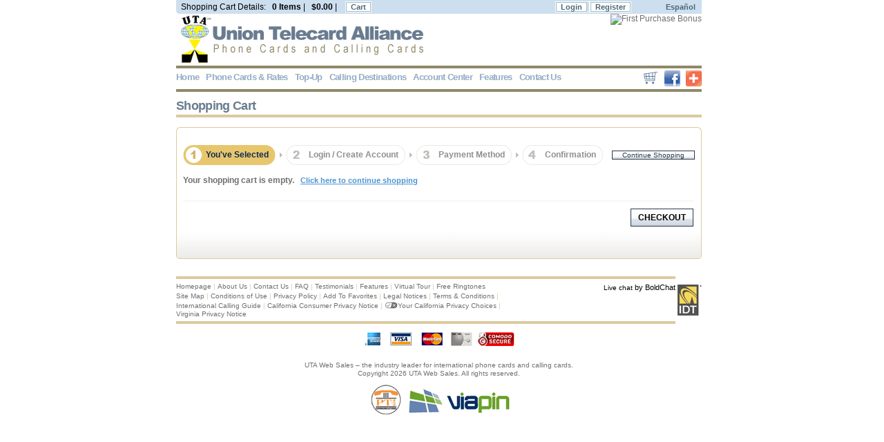

--- FILE ---
content_type: text/html; charset=utf-8
request_url: https://www.uniontelecard.com/shoppingcart.aspx
body_size: 32225
content:


<!DOCTYPE html PUBLIC "-//W3C//DTD XHTML 1.0 Transitional//EN" "http://www.w3.org/TR/xhtml1/DTD/xhtml1-transitional.dtd">
<html xmlns="http://www.w3.org/1999/xhtml" lang="en">
<head><title>International Phone Cards and Calling Cards - Shopping Cart</title><link href="/css/default/master.css" rel="stylesheet" type="text/css" /><link id="cssPath" rel="stylesheet" type="text/css" href="/css/default/default-en.css" /><meta name="robots" content="noodp,noydir" />
<script src="/js/jquery-1.4.2.min.js" type="text/javascript"></script>
<script src="/oldbrowser/oldie.js"></script>
<!-- Google tag (gtag.js) -->
<script async src="https://www.googletagmanager.com/gtag/js?id=G-B5PM73H2MW"></script>
<script>
  window.dataLayer = window.dataLayer || [];
  function gtag(){dataLayer.push(arguments);}
  gtag('js', new Date());

  gtag('config', 'G-B5PM73H2MW');
</script>

<meta http-equiv="Content-Language" content="en" /><meta http-equiv="Content-Type" content="text/html;charset={utf-8}" /><link href="/favicon.png" type="image/png" rel="icon" /></head>
<body id="BodyTag">
    <form method="post" action="./shoppingcart.aspx" id="Form1">
<div class="aspNetHidden">
<input type="hidden" name="__VIEWSTATE" id="__VIEWSTATE" value="U0rCfHCg0RkaV+Ruplax1eQ1CQWJCkGZtwQCQNK8KGJY4SqItFOejfA5d6isgoDi5EiXncGpXfi3veEh57Zm1P8w9XW1q5hXUk6SI04UYPdctGD4Mveq9FQC8Epk0XJCqzQnvPwzbmF/roT2zNwpT0x8hmEGyzWaUpar+OQVoWHOFYwnaxO1+XaYbNGD2EAhHzj7pnl9dg1kFGodxzYZM1oJ6W3H3fOFA9o2T6YZFkxmdFDi4Du6CR4/PmPhGZzkqPklx2hnogKmLSkZ2vQLXqpfBMdFoCxEyNIqEBnUpsqNPqhFG7G0g1nbaRG++emI3kZu2RYAO0xNfvZX/AZWoHNNAMEKkztY1iFd+ZrFL8iiYC4RtIR2eez1xpiQ55v7nLV68IFPbsptviWKVXdBPzcfxYEbMmVJGRwS+GkaBbDyRmdIJYp/g2qQhAn9S6JRkTmfqq9ZtovcB65X/hsl6LghZy5vgPBtOAC73Cgoyjd2s4mOrJjJvvOUoFp+OmAat8yAfwtIjnTc4pa3/COYlLeWw1h04KdCHrb7BgqokfYo4ZzcohJtKTqc6VBh5MrZOgl8po6aLZNzXwwv2uyCy4H8Liv/VYOpOUQe2767xR0BzPXgOo1jTAjbvUs8X1/N54TpFxjy+2CgYMrR6UvzrploQSc762MSiraYXA/YVXNApP53dO5eLcmnYeTSkxVk9eqSPFy+PJRtZhLIGxyjH6g8avgtq0fmCTZFBhAJKNsqmVTheFE8ZZaa6N/OC2jNKjK8Sw9k+G0wI6bkHxsI5qyGwFlcI2cgEwgLdL4wautejycGVCPUSuuBBNMt/blDc4J8MEMgmwTA/V4TydAUT1phjmIUXx9ak0M8U1ztYVTZ4tsHjiT55RGlEf/YZufyjGOX9fDkMiCQmcv+Syuu5oaUHlGh5jPrIR6dlewrNctaa0HtlsKKpJTMutbLXYRwcmsIoWA/Gy+AP14t64MKeC4LOUqiTlZkGzuuWuk2tvdIvNwa/QNRJ+I9wLUerP08hNFxIt8F1FyFM3d9fLyMTd/6bI+HAZrt/uKSNMISSm9mQjhP56wxatyLKjSKp8sMul4quyg30LCsIVc/q1+XAwq8tbSAT6QwcdwqzTH6RFGE+vcSaoxHnbKswMjjttEDzK/B2OMlVhv8/urHgwsO1Z8+b6Fu0Fb5hhmlPK/[base64]/skt9Oy4Bcg1PXttHWbU9KI5oDxlhfEKX+hQN82cd1ccwCSvXkHBZHcSAuNX8+GokHv99OMvAy3410j77Irzjx/thwFxK4CwGbgkF9QbSWZQmLTcIdfurSqmJk=" />
</div>

<script type="text/javascript" src="/js/master.js"></script>
<div id="pagetop">
    

<table width="761" border="0" cellpadding="0" cellspacing="0" class="topbar">
                <tr>
                    <td class="topbar-crn">
                        &nbsp;</td>
                    <td>
                        <table class="width100" border="0" cellpadding="3" cellspacing="0">
                            <tr>
                                <td class="ltr-spc-normal txt12">
                                    <span id="LblCrtDet" class="txt12 ">Shopping Cart Details:</span>&nbsp; &nbsp;<span id="LblItems" class="topbar txt12 bld">0 Items</span>
                                    |&nbsp;&nbsp;
                                    <span id="LblSum" class="txt12 bld">$0.00</span>
                                    | &nbsp;&nbsp; <span class="brdr-w txt12">
                                        <a id="LnkViewModify" title="View Cart" class="top-btn" href="/shoppingcart.aspx">Cart</a></span>
                                    &nbsp;&nbsp;
                                </td>
                                <td class="txt-right top-login ltr-spc-normal">
                                    
                                    <span class="brdr-w txt12 ltr-spc-normal">
                                        <a id="LogStatus" class="top-btn" LogoutText="Logout" href="/register/login.aspx?ref=login">Login</a>
                                    </span><span id="SpanRegister" class="brdr-w txt12">
                                        <a id="LnkRegister" class="top-btn" href="/register/registration.aspx">Register</a></span>
                                </td>
                                <td align="right" class="language_lnk">
                                      <a id="lnkLang" href="/es/shoppingcart.aspx">Español</a>
                                </td>
                            </tr>
                        </table>
                    </td>
                </tr>
            </table>
    
    <table width="761" border="0" cellpadding="0" cellspacing="0">
                <tr>
                    <td class="txt-left">
<ul id="banners">
<li id="ctl00_ucAdv_DataListAdvertisement_ctl00_spanAdv" class="advSpanWithoutBorder">
   <a href=''>                   
<img id="ImageButton1" title="Phone Cards and Calling Cards | UTA Web Sales" Text="Phone Cards and Calling Cards | UTA Web Sales" src="/images/en/uta-phone-cards-logo_v2.gif" style="border-style:None;" />
   </a>
</li>
</ul>                    </td>
                    <td class="txt-right txt-mid floatRight">
                        
<ul id="banners">
    
               <li id="ucAdvTopRight_DataListAdvertisement_spanAdv_0" class="advSpanWithoutBorder">
                   <a href="/welcomepromo/" >
                   
                    <img id="ucAdvTopRight_DataListAdvertisement_ImageButton1_0" title="First Purchase Bonus" src="/imageloader.ashx?imageid=7381" alt="First Purchase Bonus" style="border-style:None;" />
                   </a></li>
           
</ul>


                        
                        </td>
                </tr>
            </table>
    </div>
        <a name="top">&nbsp;</a>
        <!-- UNIQUE CONTENT -->
        <div id="content">
            <div id="VldSumMaster" class="error-txt errorsum" style="width:750px;display:none;">

</div>
            <div id="ErrDvCont">
                <div id="ErrorMessageDiv" class="layer txt-left" style="display: none">
                    <br class="txt10" />
                    <table border="0" cellpadding="0" cellspacing="0" width="100%">
                        <tr class="txt-top">
                            <td>
                                <img height="6" src="/images/crn2-tl.gif" width="10" /></td>
                            <td class="frm2-t-bg">
                            </td>
                            <td>
                                <img height="6" src="/images/crn2-tr.gif" width="10" /></td>
                        </tr>
                        <tr>
                            <td class="frm4-l-bg">
                            </td>
                            <td class="txt-center txt11 frm4-bg">
                                <div class="buy-bg">
                                    <table cellpadding="0" cellspacing="0" height="100%" width="100%">
                                        <tr>
                                            <td class="tb-ln">
                                                <img src="/images/spacer.gif" /></td>
                                        </tr>
                                        <tr>
                                            <td class="tb-ln1">
                                                <img src="/images/spacer.gif" /></td>
                                        </tr>
                                        <tr>
                                            <td class="tb-ln2">
                                                <img src="/images/spacer.gif" /></td>
                                        </tr>
                                        <tr>
                                            <td class="tb-ln3">
                                                <img src="/images/spacer.gif" /></td>
                                        </tr>
                                        <tr class="txt-top">
                                            <td class="txt-center pad5" height="100%">
                                                <table>
                                                    <tr>
                                                        <td class="pad10" style="width: 34px">
                                                            <img id="imageErrorType" src="/images/ico-error.gif" />
                                                        </td>
                                                        <td class="pad10 txt-left">
                                                            <i class="txt16 blue bld">
                                                                <label id="LabelErrorMessage">
                                                                </label>
                                                            </i>
                                                        </td>
                                                    </tr>
                                                </table>
                                            </td>
                                        </tr>
                                        <tr>
                                            <td class="tb-ln3">
                                                <img src="/images/spacer.gif" /></td>
                                        </tr>
                                        <tr>
                                            <td class="tb-ln2">
                                                <img src="/images/spacer.gif" /></td>
                                        </tr>
                                        <tr>
                                            <td class="tb-ln1">
                                                <img src="/images/spacer.gif" /></td>
                                        </tr>
                                    </table>
                                </div>
                                <br class="txt10" />
                            </td>
                            <td class="frm4-r-bg">
                            </td>
                        </tr>
                        <tr class="txt-bot">
                            <td>
                                <img height="6" src="/images/crn4-bl.gif" width="10" /></td>
                            <td class="frm4-b-bg">
                            </td>
                            <td>
                                <img height="6" src="/images/crn4-br.gif" width="10" /></td>
                        </tr>
                    </table>
                    <br class="txt10" />
                </div>
            </div>
            <div id="ContentDiv" class="txt-left">
                


    
    <table class="main" cellpadding="0" cellspacing="0">
        <tr>
            <td>
                <!--PAGE TITLE -->
                <table class="main" cellpadding="0" cellspacing="0" width="100%">
                    <tr>
                        <td style="height: 30px" class="page-ttl txt-mid txt-left">
                            <h1>Shopping Cart</h1>
                        </td>
                    </tr>
                </table>
                <br  class="txt15" />
                <!--      SHOPPING CART        -->
                <table class="inner" cellpadding="0" cellspacing="0">
                    <tr class="txt-top">
                        <td style="width: 10px">
                            <img src="/images/crn2-tl.gif" width="10" height="6" alt="" /></td>
                        <td style="height: 6px" class="frm2-t"></td>
                        <td>
                            <img src="/images/crn2-tr.gif" width="10" height="6" alt="" /></td>
                    </tr>
                    <tr>
                        <td class="frm5-l" style="width: 10px"></td>
                        <td class="frm5-bg pad-b5 txt-top txt-left">
                            <!--			WIZARD BUTTONS			-->
                            <table class="inner" cellpadding="0" cellspacing="0" border="0">
                                <tr>
                                    <td>
                                        <br class="txt5" />
                                        
                                        <br />
                                        <table border="0" cellpadding="0" cellspacing="0">
                                            <tr>
                                                <td style="width: 31px; height: 29px" class="wiz-bg-n1">
                                                    <img src="/images/wiz1-n1.gif" width="31" height="29" alt="1" /></td>
                                                <td class="wiz-bg wiz-bg1">
                                                    You've Selected</td>
                                                <td>
                                                    <img src="/images/wiz-arrow1.gif" alt="" /></td>
                                                <td style="width: 31px; height: 29px" class="wiz-bg-n3">
                                                    <img src="/images/wiz3-n2.gif" width="31" height="29" alt="2" /></td>
                                                <td class="wiz-bg wiz-bg3">
                                                    Login / Create Account</td>
                                                <td>
                                                    <img src="/images/wiz-arrow1.gif" alt="" /></td>
                                                <td style="width:31px; height:29px" class="wiz-bg-n3">
                                                    <img src="/images/wiz3-n3.gif" width="31" height="29" alt="3" /></td>
                                                <td class="wiz-bg wiz-bg3">
                                                    Payment Method</td>
                                                <td>
                                                    <img src="/images/wiz-arrow1.gif" alt="" /></td>
                                                <td style="width:31px; height: 29px" class="wiz-bg-n3">
                                                    <img src="/images/wiz3-n4.gif" width="31" height="29" alt="4" /></td>
                                                <td class="wiz-bg wiz-bg3">
                                                    Confirmation</td>
                                                <td style="width:140px" class="txt-right">
                                                    <input type="submit" name="ctl00$CPH1$btnConShop" value="Continue Shopping" onclick="return Redirect(&#39;/&#39;);" id="CPH1_btnConShop" class="btn1" style="width:120px;" /></td>
                                            </tr>
                                        </table>
                                        <br />
                                        <div class="ShoppingCart">
                                            


<script src="js/shoppingcart.js" type="text/javascript"></script>
  


<br class="clr txt1" />
<div class="insideBG">
    <div>
<table class="gridTbl" cellspacing="0" cellpadding="0" id="CPH1_ucShoppingCart_grdShopCrt" style="width:100%;border-collapse:collapse;">
<tr>
<td colspan="9">
    <div id="EmptyData">
    <span id="CPH1_ucShoppingCart_grdShopCrt_lblEmptyShopCrt" class="txt12 bld">Your shopping cart is empty.</span>&nbsp;&nbsp;
    <a id="CPH1_ucShoppingCart_grdShopCrt_lnkConShop" class="sml-lnk" href="/">Click here to continue shopping</a>
   </div>
   </td>
</tr>
</table>
</div>
    
        
        <div class="CartManage">
        
        
        <!--      TOTALS TABLE     -->
        <div class="editCart">
            



            
        </div>
        <br class="clr" />
        <!--				Back - Next buttons			 -->
        <div class="checkout">
            <input type="submit" name="ctl00$CPH1$ucShoppingCart$btnCheckout" value="CHECKOUT" id="CPH1_ucShoppingCart_btnCheckout" disabled="disabled" class="aspNetDisabled btn1" />
        </div>
    </div>  
    
</div>
<dl><dd>&nbsp;</dd></dl>















                                        </div>
                                    </td>
                                </tr>
                            </table>
                        </td>
                        <td class="frm5-r" style="width: 10px"></td>
                    </tr>
                    <tr class="txt-bot">
                        <td style="width: 10px">
                            <img src="/images/crn5-bl.gif" width="10" height="6" alt="" /></td>
                        <td class="frm5-b" style="height: 6px">
                        </td>
                        <td>
                            <img src="/images/crn5-br.gif" width="10" height="6" alt="" /></td>
                    </tr>
                </table>
            </td>
        </tr>
    </table>
    <br class="txt10" />
    
    
    
    

            </div>
            <br class="clr" />
            <table width="761" border="0" cellpadding="0" cellspacing="0">
                <tr>
                    <td style="width: 761px" class="footer">
                        <!--------------------------- FOOTER -->
                        <table width="100%" border="0" cellpadding="0" cellspacing="0">
                            <tr>
                                <td class="footer-td">
                                <div class="floatLeft">
                                    <a id="LnkHomepage" title="Homepage" href="/">Homepage</a>
                                    <div>
                                        |</div>
                                    <a id="LnkAboutUs" title="About Us" href="/about.aspx">About Us</a>
                                    <div>
                                        |</div>
                                    <a id="LnkContactUs" title="Contact Us" href="/customerservice/contactus.aspx">Contact Us</a>
                                    <div>
                                        |</div>
                                    <a id="LnkFAQ" title="FAQ" href="/faq/">FAQ</a>
                                    <div>
                                        |</div>
                                    <a id="LnkTestimonials" title="Testimonials" href="/customerservice/testimonials.aspx">Testimonials</a>
                                    <div >
                                        |</div>
                                    
                                    <a id="LnkFeatures" title="Features" href="/features/">Features</a>
                                    <div>
                                        |</div>
                                    <a href="#" onclick="javascript:pageTracker._trackPageview('/virtualtour/movie.html');window.open('/virtualtour/movie.html','presentation','scrollbars=no,width=781,height=660')" >
                                        Virtual Tour</a>
                                    <div>
                                        |</div>
                                    <a id="LnkFreeRingtones" href="http://www.zedge.net">Free Ringtones</a>
                                    
                                    <img src="/images/spacer.gif" width="1" height="3" /><br />
                                    <a id="LnkSiteMap" title="Site Map" href="/sitemap.aspx">Site Map</a>
                                    <div>
                                        |</div>
                                    <a id="LnkTermsAndConditions" title="Conditions of Use" rel="nofollow" href="/customerservice/conditions-of-use.aspx">Conditions of Use</a>
                                    <div>
                                        |</div>
                                    <a id="LnkPrivatePolicy" title="Privacy Policy" rel="nofollow" href="/privacypolicy.aspx"><div></div>
<a href="https://www.idt.net/privacy-policy" target="_blank" onClick="_gaq.push(['_trackEvent', 'CCPA', 'click', 'Link to vcdpa-privacy-policy',,'true']);">Privacy Policy</a></a>
                                    <div>
                                        |</div>
                                    <a href="#" rel="nofollow" onclick="javascript:pageTracker._trackPageview('/addToFavorites/');CreateBookmarkLink('http://www.uniontelecard.com','Phone Cards and Calling Cards | Union Telecard');">
                                        <span id="LblAddToFav" title="Add To Favorites">Add To Favorites</span></a>
                                    <div>
                                        |</div>
                                    <a href="http://corporate.idt.net/site/docs.aspx" rel="nofollow" onclick="javascript:pageTracker._trackPageview('http://corporate.idt.net/site/docs.aspx');">
                                        <span id="Lbl1">Legal Notices</span></a>
                                    <div>
                                        |</div>
                                    <a id="LnkTerms" title="Terms &amp; Conditions" rel="nofollow" href="/customerservice/terms-and-conditions.aspx">Terms & Conditions</a>
                                    
                                    <div>
                                        |</div>
                                    <a id="LnkGuides" title="International Calling Guide" href="/calling-guides/">International Calling Guide</a>
                                   <!-- CCPA Links BEGIN -->
			                             <div>|</div>
<a href="https://www.idt.net/ccpa" target="_blank" onClick="_gaq.push(['_trackEvent', 'CCPA', 'click', 'Link to Notice',,'true']);">California Consumer Privacy Notice</a>
<div>|</div>
<a href="https://www.idt.net/ccpa-do-not-sell" target="_blank" onclick="_gaq.push(['_trackEvent', 'CCPA', 'click', 'Link to do-not-sell',,'true']);">
  <svg viewBox="0 0 46 24" fill="none" xmlns="http://www.w3.org/2000/svg" style="height: 10px;vertical-align: middle;margin-top: -2px;">
<rect x="3" y="3" width="40" height="18" rx="9" stroke-width="2" stroke="#707070"></rect>
<path fill-rule="evenodd" clip-rule="evenodd" d="M34 2H26L21 22H34C39.5228 22 44 17.5228 44 12C44 6.47715 39.5228 2 34 2ZM28.4343 7.43433C28.7467 7.12191 29.2532 7.12191 29.5656 7.43433L33 10.8686L36.4343 7.43433C36.7467 7.12191 37.2532 7.12191 37.5656 7.43433C37.8781 7.74675 37.8781 8.25328 37.5656 8.5657L34.1313 12L37.5656 15.4343C37.8781 15.7467 37.8781 16.2533 37.5656 16.5657C37.2532 16.8781 36.7467 16.8781 36.4343 16.5657L33 13.1314L29.5656 16.5657C29.2532 16.8781 28.7467 16.8781 28.4343 16.5657C28.1218 16.2533 28.1218 15.7467 28.4343 15.4343L31.8686 12L28.4343 8.5657C28.1218 8.25328 28.1218 7.74675 28.4343 7.43433Z" fill="#707070"></path>
<path fill-rule="evenodd" clip-rule="evenodd" d="M19.5407 7.41042C19.8663 7.70907 19.8882 8.21513 19.5895 8.54074L12.2519 16.5407C12.1003 16.706 11.8862 16.8001 11.662 16.8C11.4377 16.7999 11.2237 16.7056 11.0723 16.5402L7.40992 12.5402C7.11155 12.2143 7.13385 11.7083 7.45972 11.4099C7.78559 11.1116 8.29163 11.1339 8.59 11.4598L11.6628 14.8159L18.4104 7.45923C18.709 7.13363 19.2151 7.11177 19.5407 7.41042Z" fill-opacity="" fill="#707070"></path>
</svg>Your California Privacy Choices </a>
<div>|</div></br>
<a href="https://www.idt.net/vcdpa" target="_blank" onClick="_gaq.push(['_trackEvent', 'CCPA', 'click', 'Link to vcdpa-notice',,'true']);">Virginia Privacy Notice</a>
             
                                   </div>
                                   <div class="floatRight">
<!-- BoldChat Live Chat Button HTML v5.00 (Type=Web,ChatButton=UTA,Website=UTA -->
<div style="text-align: center; white-space: nowrap;">
<script type="text/javascript">
var bccbId = Math.random(); document.write(unescape('%3Cdiv id=' + bccbId + '%3E%3C/div%3E'));
window._bcvma = window._bcvma || [];
_bcvma.push(["setAccountID", "819759099410025702"]);
_bcvma.push(["setParameter", "WebsiteID", "813268503558400690"]);
_bcvma.push(["addStatic", {type: "chat", bdid: "4310397344504010030", id: bccbId}]);
var bcLoad = function(){
if(window.bcLoaded) return; window.bcLoaded = true;
var vms = document.createElement("script"); vms.type = "text/javascript"; vms.async = true;
vms.src = ('https:'==document.location.protocol?'https://':'http://') + "vmss.boldchat.com/aid/819759099410025702/bc.vms4/vms.js";
var s = document.getElementsByTagName('script')[0]; s.parentNode.insertBefore(vms, s);
};
if(window.pageViewer && pageViewer.load) pageViewer.load();
else if(document.readyState=="complete") bcLoad();
else if(window.addEventListener) window.addEventListener('load', bcLoad, false);
else window.attachEvent('onload', bcLoad);
</script>
<span style="font-family: Arial; font-size: 8pt; color: black;width:200px;height:32px;"><a href="http://www.boldchat.com" style="text-decoration: none; color: black;">Live chat</a> by BoldChat</span>
</div>
<!-- /BoldChat Live Chat Button HTML v5.00 -->
</div>
                                </td>
                                <td style="width: 38px">
                                   <a id="imgIdt" title="IDT phone cards and calling cards" href="/idt/" style="display:inline-block;height:45px;width:38px;"><img title="IDT phone cards and calling cards" src="/images/footer-logo.gif" alt="IDT phone cards and calling cards" /></a></td>
                            
                            </tr>
                        </table>
                        <br class="txt10" />
                        <table width="222" border="0" cellpadding="0" cellspacing="0" align="center">
                            <tr>
                                <td style="height: 20px">
                                    <img src="/images/footer-ico1.gif" width="32" height="20" alt="American Express" title="American Express" /></td>
                                <td style="height: 20px">
                                    <img src="/images/footer-ico2.gif" width="46" height="20" alt="Visa" title="Visa" /></td>
                                <td style="height: 20px">
                                    <img src="/images/footer-ico3.gif" width="43" height="20"  alt="Master Card" title="Master Card" /></td>
                                <td style="height: 20px">
                                    <img src="/images/footer-ico4.gif" width="43" height="20" alt="Discover" title="Discover" /></td>
                                <td style="height: 20px">
                                    <img src="/images/footer-ico5.gif" width="58" height="20" alt="Comodo" title="Comodo" /></td>
                                <!--<td class="pad-h5">
                                    <img src="/images/paypal.gif" /></td> -->
                            </tr>
                        </table>
                        <br class="txt10" />
                        <p>
						UTA Web Sales – the industry leader for international phone cards and calling cards.<br />
                            Copyright
						2026
						UTA Web Sales. All rights reserved.
						</p>
                        
                        
                        <a id="imgPt1" title="PT-1 phone cards and calling cards" href="/pt1/"><img title="PT-1 phone cards and calling cards" src="/images/logo-pt1-communications.gif" alt="PT-1 phone cards and calling cards" /></a>
                        
                        <a id="imgViapin" title="Viapin phone cards and calling cards" href="/viapin/"><img title="Viapin phone cards and calling cards" src="/images/logo-viapin.gif" alt="Viapin phone cards and calling cards" /></a>
                    </td>
                </tr>
            </table>
        </div>
        <!--TOP -->
        <div id="top">
            
            
            <!--MAIN MENU -->
            <table width="761" border="0" cellpadding="0" cellspacing="0">
                <tr>
                    <td style="width: 761px; height: 4px" colspan="2" class="menu-gold">
                    </td>
                </tr>
                <tr>
                    <td style="height: 30px" class="txt-left">
                        <table width="730" border="0" cellpadding="0" cellspacing="0" class="floatLeft">
                            <tr>
                                <td class="nowrp">
                                    <ul id="mnuMain" class="main-menu">
<li><a href="/">Home</a></li><li><a href="/phonecards/">Phone Cards &amp; Rates</a></li><li><a href="/topup">Top-Up</a></li><li><a href="/destinations/">Calling Destinations</a></li><li><a href="/accountcenter/accountcenter.aspx">Account Center</a></li><li><a href="/features/">Features</a></li><li><a href="/customerservice/contactus.aspx">Contact Us</a></li>
</ul>
                                </td>
                                <td >
                                    <a id="imgMnMenuShopCrt" title="View shopping cart" style="display:inline-block;border-style:None;"><img title="View shopping cart" src="/images/menu-shoppingcart.gif" alt="" /></a>                                        
                                </td>
                                <td>
                                    <a id="hlFacebook" class="floatRight pad-t2" href="http://www.facebook.com/uniontelecard" target="_blank"><img src="/images/facebook.gif" alt="Find us on Facebook" /></a>
                                </td>
                            </tr>
                        </table>
			<!-- AddThis Button BEGIN -->
			<script type='text/javascript'>var addthis_pub = "uta"; addthis_language = 'en';</script>
                        <a class='floatRight pad-v3' href='https://secure.addthis.com/bookmark.php' onmouseover="return addthis_open(this, '', '[URL]', '[TITLE]')" onmouseout="addthis_close()" onclick="return addthis_sendto()">
                        <img src='/images/sm-share-en.gif' width='23' height='23' border='0' alt='' /></a><script type='text/javascript' src='https://secure.addthis.com/js/152/addthis_widget.js'></script>
                        <!-- AddThis Button END -->
                    </td>
                    <td class="txt-right">
                    </td>
                </tr>
                <tr>
                    <td style="width: 761px; height: 4px" colspan="2" class="menu-gold">
                    </td>
                </tr>
            </table>
        </div>

	<input type="hidden" id="hidServer" value='HAL-UTAWEB' />
    
        <!--END OF MENU -->
        
        
<!-- BoldChat Live Chat Is now in use in Chat.ascx-->
        
<script type="text/javascript">
var gaJsHost = (("https:" == document.location.protocol) ? "https://ssl." : "http://www.");
document.write(unescape("%3Cscript src='" + gaJsHost + "google-analytics.com/ga.js' type='text/javascript'%3E%3C/script%3E"));
</script>
<script type="text/javascript">
var pageTracker = _gat._getTracker("UA-904578-1");
pageTracker._setDomainName('none');
pageTracker._setAllowLinker(true);
pageTracker._initData();
pageTracker._trackPageview();










</script>
        
        
        
        

<iframe src='https://pixel.fetchback.com/serve/fb/pdc?cat=&name=landing&sid=1300' scrolling='no' width='1' height='1' marginheight='0' marginwidth='0' frameborder='0'></iframe>



        
        <!-- start: ClickEquations -->
        


<script language="JavaScript1.1" type="text/javascript">
    var CQK = 'DD37FAF2';
    var CQP = (("https:" == document.location.protocol) ? "https://" : "http://");
    document.write(unescape("%3Cscript language=\"JavaScript1.1\" type=\"text/javascript\" src=\"" + CQP + "js.clickequations.net/CLEQ_" + CQK + ".js\" %3E%3C/script%3E"));
</script>





        <!-- end: ClickEquations -->
    
<script type="text/javascript">
//<![CDATA[
var Page_ValidationSummaries =  new Array(document.getElementById("VldSumMaster"));
//]]>
</script>

<script type="text/javascript">
//<![CDATA[
var VldSumMaster = document.all ? document.all["VldSumMaster"] : document.getElementById("VldSumMaster");
VldSumMaster.validationGroup = "vldGroupUpdateCart";
//]]>
</script>

<div class="aspNetHidden">

<input type="hidden" name="__VIEWSTATEGENERATOR" id="__VIEWSTATEGENERATOR" value="243690B6" />
<input type="hidden" name="__VIEWSTATEENCRYPTED" id="__VIEWSTATEENCRYPTED" value="" />
</div></form>
</body>
</html>


--- FILE ---
content_type: text/css
request_url: https://www.uniontelecard.com/css/default/master.css
body_size: 77552
content:
/* CSS Document */
body 
{
    background-color:white;
    color:#707070;
    margin:0px;
}
a {
    color:#707070; 
    text-decoration:none;
    cursor: pointer;
}
a:hover {color:black!important}
img { border-style:none; }
li {padding:3px 0px 3px 0px}
ol li {padding-bottom:10px;}
/*        INPUTS         */
body, td, textarea, input, select {font-family:Arial, Helvetica, sans-serif;font-size:12px}
.inpt1 {
			 border:1px #8E8A64 solid;
			 font-size:12px;}
.inpt1:disabled  {
			 border:1px #8E8A64 solid;
			 font-size:12px;
			 color:#9D9DA1;
			 background:white;}
.inpt2 {border:1px #A8B4B9 solid;
font-size:11px;
padding-left:3px}

.inptShrt {
	border:1px #8E8A64 solid;
	font-size:11px;
	padding-left:3px;
	width:75px;
	vertical-align:middle;
	}


.dsbl {background-color:#F4F4F4;
font-weight:bold;
font-size:12px;
color:#747274}

.floatRight {
	float:right;
	}
.floatLeft {float:left}
	
.bodyPopup {
	margin:5px 10px 0 10px;
	background:#f4f4f4;
	}

.hide {display:none}
.show {display:block}
.hand table{cursor:pointer}
.clr {clear:both}
div.features p a.no_block {display:inline;}
/*      TEXT CLasses    */

.txt1 {font-size:1px}
.txt2 {font-size:2px}
.txt5 {font-size:5px}
.txt3 {font-size:3px}
.txt8 {font-size:8px}
.txt9 {font-size:9px}
.txt10 {font-size:10px}
.txt11 {font-size:11px}
.txt12 {font-size:12px}
.txt13 {font-size:13px}
.txt14 {font-size:14px}
.txt16 {font-size:16px}
.txt18 {font-size:18px}
.txt20 {font-size:22px}
.txt24 {font-size:24px}
.txt29 {font-size:29px}
.txt35 {font-size:35px}

.txt-right {text-align:right;}
.txt-left {text-align:left;}
.txt-center {text-align:center;}
.txt-top  {vertical-align:top;}
.txt-bot  {vertical-align:bottom;}
.txt-mid  {vertical-align:middle;}

.frm4-bg table{width:100%;text-align:center;}


.ln-h05 {line-height:1.3}
.ln-h15 {line-height:1.5}
.ln-h2 {line-height:2}

.ltr-spc {letter-spacing:-1px;}
.ltr-spc-normal {letter-spacing:normal;}

.bld {font-weight:bold}
.no-bld {font-weight:100}

.nrml {
	font-style:normal;
	}
.nrmlBld {
	font-style:normal;
	font-weight:bold;
	}
.padRight10 {padding-right:10px;}
.mar-h14 {margin:0 10px}
.mar-b10 {margin-bottom:10px}
.white {color:white;}
.black {color:black;}
.gold {color:#8F8967}
.gray {color:#DBC9A0}
.blue {color:#697c90}
.red {color:Red}

.gold h2{color:#8F8967}

.total {color:#2B4965}

.nowrp {white-space:nowrap;}

.lwcse {text-transform:lowercase;}


/*      Paddings CLasses    */

.pad-h3 {padding-left:3px; padding-right:3px}
.pad-h5 {padding-left:5px; padding-right:5px}
.pad-h7 {padding-left:7px; padding-right:7px}
.pad-h10 {padding-left:10px; padding-right:10px}
.pad-h15 {padding-left:15px; padding-right:15px}
.pad-h20 {padding-left:20px; padding-right:20px}

.pad-v3 {padding-top:3px;padding-bottom:3px}
.pad-v5 {padding-top:5px;padding-bottom:5px}
.pad-v7 {padding-top:7px;padding-bottom:7px}
.pad-v10 {padding-top:10px;padding-bottom:10px}
.pad-v15 {padding-top:15px;padding-bottom:15px}
.pad-v20 {padding-top:20px;padding-bottom:20px}

.pad0 {padding:0px}
.pad2 {padding:2px}
.pad3 {padding:3px}
.pad4 {padding:4px}
.pad5 {padding:5px}
.pad7 {padding:7px}
.pad10 {padding:10px}
.pad15 {padding:15px}
.pad-l3 {padding-left:3px;}
.pad-l5 {padding-left:5px;}
.pad-l10 {padding-left:10px;}
.pad-l13 {padding-left:13px;}
.pad-l15 {padding-left:15px;}
.pad-l17 {padding-left:17px;}
.pad-l20 {padding-left:20px;}
.pad-l25 {padding-left:25px;}
.pad-l30 {padding-left:30px;}
.pad-l70 {padding-left:70px;}
.pad-thankyou {padding-left:180px;}

.pad-b5 {padding-bottom:5px}
.pad-b10 {padding-bottom:10px}

.pad-t2 {padding-top:2px}
.pad-t5 {padding-top:5px}
.pad-t7 {padding-top:7px}
.pad-t10 {padding-top:10px}
.pad10-noTop {padding:0 10px 10px 10px;}
.pad-r5 {padding-right:5px}
.pad-r7 {padding-right:7px}

.mar-r10 {margin-right:10px}


/*      BUTTONS CLasses    */


.btn1,
.btn1a,
.btn4,
.btnLnk,
.btn2 {
	font-size:10px;
	color:#2c3948;
	padding:0px 3px 0px 3px;
	border:1px #2c3948 solid;
	background-image:url(/images/btn1-bg.gif);
	cursor:pointer;
	}
.btn2b {
	font-size:10px;
	color:#2c3948;
	padding:0px 3px 0px 3px;
	border:1px #2c3948 solid;
	background-image:url(/images/btn1-bg.gif);
	cursor:pointer;
	}
.btnSmlFnt {
	font-size:10px;
	color:#2c3948;
	padding:0px 3px 0px 3px;
	border:1px #2c3948 solid;
	background-image:url(/images/btn1-bg.gif);
	cursor:pointer;
	}
.btn1_disabled
{font-size:10px;
color:gray;
padding:0px 3px 0px 3px;
border:1px silver solid;
background-color:#F4F4F4;
cursor:default;
}

.btnCancel {
	font-size:10px;
	color:#2c3948;
	padding:1px 3px 1px 3px;
	border:1px #2c3948 solid;
	background-image:url(/images/btn3-bg.gif);
	cursor:pointer;
	margin:0 0 1px 0;
		}

a.btn-large-reg,
a.btn-large
{
    font-size:12px;
    font-weight:bold;
    padding:5px 10px 5px 10px;
    border:1px #2c3948 solid;
    background-image:url(/images/btn-large-bg.gif);
    display:block;
}

.btn-large
{
    font-size:12px;
    font-weight:bold;
    padding:5px 10px 5px 10px;
    border:1px #2c3948 solid;
    background-image:url(/images/btn-large-bg.gif);
    cursor:pointer;
}


a.btn-large {width:30px;}
a.btn-large-reg {display: inline; color: #2c3948;}
a.btn-larger 
{
	text-align: center;
	width:105px;
}

.brdr-w {border:1px white solid}
.brdr-dashed {border:1px white dashed}
.brdr-g {border-bottom:1px #DACAA6 solid;}
.brdr-b {border-bottom:1px #D0E1F0 solid;}


a.top-btn
{
border:1px #A2B9C7 solid;
color:#496678;
font-size:11px;
background-color:#FFFFFF;
height:12px;
padding-left:6px;
padding-right:6px;
text-decoration:none;
letter-spacing:normal;
font-weight:bold;
}

a.top-btn:hover
{
    background-color:#A2B9C7;
    color:#FFFFFF;    
    }

/*     TOP NAVIGATION     */


.topbar {background-color:#CDDFEF;color:black;font-size:12px;}
.topbar div  {border:1px white solid;display:inline;margin-left:4px;}
.topbar a:hover {background-color:#A2B9C7;color:#FFFFFF;}
.topbar a
{
border:1px #A2B9C7 solid;
color:#496678;
font-size:11px;
background-color:#FFFFFF;
height:12px;
padding-left:6px;
padding-right:6px;
text-decoration:none;
letter-spacing:normal;
font-weight:bold;
}

.topbar td.language_lnk a {
	border:none;
	background:none;
}
.topbar td.language_lnk a:hover {
	border:none;
	background:none;
	color:#496678;
	text-decoration:underline;
}

.topbar-crn
{    background-image:url(/images/topbar-crn.gif);
    background-repeat:no-repeat;
    background-position:bottom right;
    width: 4px;height:20px;
    font-size:9px;
}

.menu-gold
{background-color:#8F8968}

.features p a {padding-top:10px;display:block;text-align:right;}

 /*             ACCOUNT CENTER      */

a.breadcr-lnk {
 	font-size:10px;
	text-decoration:underline;
	}

#AC-BreadCrums 
{
position:relative;
top:-56px;	
	}	


	
#AC-BreadCrums a:link,
#AC-BreadCrums a:visited
  {
 	font-size:10px;
	color:#466a93;
	text-decoration:none;
	}
#AC-BreadCrums a:hover {
	color:#6891be;
	}

#AC-BreadCrums, #Recharge-BreadCrums {
	text-align:right;
	font-size:10px;
	float:right;
	margin:10px 0 0 0;
	}
#AC-BreadCrums select {
	font-size:11px;
	margin:5px 0 0 0;
	}

.ac-mssg-bg
{
background-color:#F7EEE0;
border-bottom:3px white solid;
color:#6C7B8E;
}

.btn-orders 
{    float: right;
    margin: 10px 22px 0 0;}



/*                rounded corners frames        */


.frm1-bg
{
background-image: url(/images/frm1-bg.gif);
background-repeat:repeat-y;
}

.frm1-b-bg
{
background-image:url(/images/frm1-b-bg.gif);    
background-repeat:repeat-x;
}

.frm1-t-bg
{
background-image:url(/images/frm1-t-bg.gif);
background-repeat:repeat-x;
}

.frm2-l-bg
{
background-repeat:repeat-y;
background-position:left;
background-image:url(/images/frm2-l-bg.gif);
width:10px;
}

.frm2-r-bg
{
background-repeat:repeat-y;
background-position:right;
background-image:url(/images/frm2-r-bg.gif);
width:10px;
}

.frm2-b-bg
{
 background-repeat:repeat-x;
 background-position:bottom; 
 background-image:url(/images/frm2-b-bg.gif);
 height:6px;
}

.frm2-t-bg
{
background-repeat:repeat-x;
background-image:url(/images/frm2-t-bg.gif);
height:6px;
}


.frm3-t-bg
{background-repeat:repeat-x;
 background-image:url(/images/frm3-t-bg.gif);
 height:4px}


.frm3-l-bg
{
background-repeat:repeat-y;
background-position:left;
background-image:url(/images/frm3-l-bg.gif);
width:4px;}


.frm3-r-bg
{
background-repeat:repeat-y;
background-position:right;
background-image:url(/images/frm3-r-bg.gif);
width:4px;}


.frm3-b-bg
{background-repeat:repeat-x;
background-position:bottom;
background-image:url(/images/frm3-b-bg.gif);
height:4px}


.frm4-l-bg
{
background-image:url(/images/frm4-l-bg.gif);
background-position: left bottom; 
background-repeat: repeat-y;
width:10px;    
}

.frm4-r-bg
{
background-image:url(/images/frm4-r-bg.gif);
background-position: right bottom; 
background-repeat: repeat-y;
width:10px;    
}

.frm4-bg
{
background-position: 50% bottom; 
background-image: url(/images/frm4-bg.gif);
background-repeat: repeat-x;
 vertical-align:top;
}

.frm4-b-bg
{
background-image: url(/images/frm4-b-bg.gif);
height:6px;
background-position: 50% bottom;
background-repeat: repeat-x;
}


.buy-bg {background-color:#fdf7ea}



/*      COUNTRIES          */

.hp-cntry-td
{padding:7px 0px 0px 0px;
 vertical-align:top;
 text-align:center;   
 HEIGHT:107px;   
 }

.hp-cntry-td a
{
font-size:11px;
font-weight:bold;
color:#4D94D2;
text-decoration:underline;
font-weight:bold;
    }

.hp-cards b
{font-size:11px;font-weight:bold;}

.hp-flagsbg-t
{background-image:url(/images/hp-flagsbg-t.gif);
background-position:top;
background-repeat:no-repeat;
padding:4px;
vertical-align:text-top;
text-align:center;
}

.hp-flagsbg-b
{background-image:url(/images/hp-flagsbg-b.gif);
background-position:bottom;
background-repeat:no-repeat;
color:#4B5961;
font-size:10px; 
text-align:center; 
}

.hp-cntry
{background-color:#D33D2E;
text-align:center;
font-size:11px;
color:white;
font-weight:bold;
margin-top:1px;
overflow:hidden;
height:13px;
width:67px;
}

.hp-cntry-txt
{color:#4B5961;}

.flag
{border:1px silver solid;}


/*     Cards Classes    */

.cards-head {margin:0px 0px 10px 0px;}
.cards-head TD{padding:10px 0px 0px 0px;}

a.cardname {color:#4D7FAB;text-decoration:none}
a.cardname:hover {color:#A6C1DD;}

.card-info b {font-size:11px;}
.card-info span {display:block;padding:0px 0px 5px 0px;height:33px;overflow:hidden}



.card-other-info {font-size:10px;}
.card-other-info span {display:block;padding:0px 0px 5px 0px;}

.card-separator
{ background-image:url(/images/card-separator.gif);
background-repeat:repeat-x;
height:45px;}

.hpcards {border-color:White;border-width:0px;border-collapse:collapse;}

.hp-cards-td {
width:114px;
margin-right:10px;
font-size:11px;
text-align:left;}

.hp-cards-td b {font-weight:bold;}

.hp-cards-td a {
font-size:11px;
color:#4D7FAB;
text-decoration:none;
font-weight:bold;}

.hp-cards-td div {
	overflow-y:hidden;
	height:51px;
	font-size:10px;
}


.cards-tbl
{height: 100%;
 width:100%;}
 
.cards-tbl a, .guide-flags a
{color:#4D7FAB;text-decoration:none;font-size:12px;font-weight:bold}

.cards-tbl a:hover {color:Black}

/*New phonecards layout*/

#PC {
	width:760px;
	float:left;
	margin:6px 0 0 0;
	}
#PC-Top {
	width:503px;
	float:left;
	}
#PC-Promos {
	width:250px;
	float:right;
	padding-top:6px;
	}	

.PC-Layout {
	float:left;
	width:760px;
	font-size:11px;
	color:#707070;
	}
.PC-Layout a {
	font-weight:bold;
	color:#4D7FAB;
	font-size:12px;
	text-decoration:none;
	margin-top:20px;
	}
	
.PC-Layout span {
	float:left;
	width:250px;
	height:55px;
	overflow:hidden;
	margin:0 0 13px 0;
	padding:15px 0 10px 0;
	line-height:17px;
	border-top:#dbc9a0 dashed 1px;
	line-height:13px;
	}
.PC-Layout span img {
	margin:5px 8px 4px 0;
	float:left;
	}



/*     GRID    */

.grid-dest td 
{padding:0px 3px 0px 3px;
text-align:left;
vertical-align:middle;
font-size:10px;
line-height:12px;
height:60px;
}

.grid-dest td a:link, .grid-dest td a:hover, .grid-dest td a:visited {font-size:11px}

.grid td {
	padding:0px 3px 0px 3px;
	text-align:left;
	height:20px;
	vertical-align:middle
	}

.grid th {
	background-color:#697C90;
	color:white;
	height:20px;
	vertical-align:middle;
	border-bottom:1px white solid;
	font-weight:bold;
	}

.grid_head {
	background-color:#697C90;
	color:white;
	height:23px;
	vertical-align:middle;
	border-bottom:1px white solid;
	text-align:left;
	}
.grid_head th {
	height:23px;
	}
.grid_head a {color:white;text-decoration:underline;}
.grid_head2 a {color:white;text-decoration:underline;}
.grid_head a:hover {color:#CDDFEF}
.grid_head2 a:hover {color:#CDDFEF}


.grid_head2 {
	font-weight:bold; 
	}
.grid_head2 td {
	color:white;
	border-bottom:1px white solid;
	height:20px;
	vertical-align:middle;
	background-color:#697C90;
	font-size:11px; 
	padding:0px 3px 0px 3px;
	}
.grid_bg1 {
	color:#7C7C7C;
	background-color:#F4F4F4;
	height:20px;
	}
.grid_bg2 {
	color:#7C7C7C;
	background-color:#FFFFFF;
	height:20px;
	}
.grid_bg11 {
    color:#7C7C7C;
    background-color:#F4F4F4;
    height:20px;
    font-size:11px;
    text-align:left;
	}

.grid_bg11 td {
	background-color:#F4F4F4;
	text-align:left;
	height:29px;
	}

.grid_bg21 {
    color:#7C7C7C;
    background-color:#FFFFFF;
    height:20px;
    font-size:11px;
    text-align:left;
	}
.grid_bg21 td {
    text-align:left;
	height:29px;
	}
	
.grid_bg11 td.txt-center, .grid_bg21 td.txt-center {text-align:center}
	
.grid_bg3 {
	color:#7C7C7C;
	background-color:#FFFFFF;
	height:20px;
	border-bottom:1px #DBDBDB solid;
	border-right:0px;
	border-left:0px;
	}
.grid_bg3 div {
	margin:0 5px 0 0;
	}
table#ctl00_ctl00_CPH1_cphAccCntr_ucMsgM_GridViewMessages td {
	width:100%;
	}
.grid_selected_row {
	color:#7C7C7C;
	background-color:#faeccf;
	height:20px;
	border-bottom:1px #fff solid;
	border-right:none;
	border-left:none;
	}
		
.grid_selected_row td {
	border-bottom:1px #fff solid;
	border-right:none;
	border-left:none;
	background:#faeccf;
	text-align:left;
	}
.gridTblTop {
	}
.gridTblTop th {
	background-color:#697C90;
	color:white;
	height:23px;
	vertical-align:middle;
	border-bottom:1px white solid;
	text-align:left;
	font-size:11px;
	}
.gridTbl {
	}
.gridTbl td.txt-right {
	text-align:right;
	}
.point_selected_row 
{
background-color:#faeccf;
height:21px;
border-bottom:1px #DBDBDB solid;
border-right:0px;
border-left:0px;
}

select.hp-grid 
{background-color:#CDDFEF;
color:black;
font-size:11px;
}

a.grid-lnk
{
text-decoration:underline;
font-weight:bold;
}

.hp-grid select
{
background-color:#697C90;
color:black;
font-size:11px;
}

option.hp-grid 
{color:white;
background-color:#697C90;
font-weight:bold;}

option.card-price 
{background-color:#E5EAEF;}

.grid-footer
{border-top:2px solid #F4F4F4}

.pager span {color:Black;padding:0px 0px 0px 2px;}
.pager a {text-decoration:underline;padding:0px 0px 0px 2px}
.pager a:hover {color:Red;}

.grid-delete input {
	background-image:url(/images/ico-delete-sm.gif);
	background-color:White;
	width:16px;
	height:16px;
	border:0px;
	cursor:hand;
	}

.scrl  { 	
	width:739px;
	overflow: auto;
	overflow-x: hidden;
	}
.spdHigh,
.acnmHigh {
	height:377px;
	margin:0 0 10px 0;
	}
	
/* destinations */

#destinations {
	width:759px;
	}
#destinations h2 {
	margin:0 0 10px 0;
	}
#destinationsLeft {
	float:left;
	width:502px
	}
#destinationsRight {
	float:right;
	width:250px;
	padding-top:6px;
	}

.boxNew {
  	width:760px;
  	float:left;
  	margin:0;
	padding:8px 0 0 0 ;
	background:#cddfef url(/images/box-top.gif) top no-repeat;	
}
.boxEnd {
	width:760px;
	}
.boxEnd dl {
	padding:0 0 0 5px; 
	margin:0;
	font-size:8px;
	background:#ffffff url(/images/box-bottom.gif) bottom left no-repeat;
	}	
.boxEnd dd {
	padding:0; 
	margin:0;
	font-size:8px;
	background:#ffffff url(/images/box-bottom.gif) bottom right no-repeat;
	}
.boxContent {
	width:169px;
	padding:0 0 0 10px;
	float:left;
	}
.boxContent ul {
	background:#ffffff;
	}
.boxContent li {
	list-style-type:none;
	margin:0;
	padding:0px;
	height:26px;
	display:block;
	}
.boxMap {
	width:560px;
	padding:0 10px 0 0;
	margin:0 0 0 5px;
	float:right;
	}
.inboxTop dl {
	padding:0 0 0 5px; 
	margin:0;
	font-size:5px;
	background:url(/images/inbox-top.gif) top left no-repeat;
	}	
.inboxTop dd {
	padding:0; 
	margin:0;
	font-size:5px;
	background:url(/images/inbox-top.gif) top right no-repeat;
	}
.inboxBottom dl {
	padding:0 0 0 5px; 
	margin:0;
	font-size:5px;
	background:url(/images/inbox-bottom.gif) bottom left no-repeat;
	}	
.inboxBottom dd {
	padding:0; 
	margin:0;
	font-size:5px;
	background:url(/images/inbox-bottom.gif) bottom right no-repeat;
	}

.destinations-intro { 
  border-bottom:1px #DBC9A0 solid;
  font-size:13px;
  padding:15px 0px 15px 0px;
	}
.destinations-intro a, .destinations-intro a:hover {text-decoration:underline;}


.continent-intro    
{
   font-size:11px;padding:0px;margin:0px;background-color:#f5efe3}

.continent-intro h1 {padding:10px;margin:0px;font-size:14px;}
.continent-intro p {letter-spacing:normal;padding:10px;margin:0}


.destinations a 
{color:Black;font-size:10px;font-weight:normal}


.destlnk2 {
    display:block;
    padding:3px 5px 3px 5px;
    font-size:11px;width:95%;
    background-color:#fff;
    margin-right:20px;
    border-left:7px #fff solid;
}

.destlnk1 {
    display:block;
    padding:3px 5px 3px 5px;
    font-size:11px;width:95%;
    background-color:#F4F4F4;
    margin-right:20px;
    border-left:7px #fff solid;
}



.country-intro    
{
    top:735px;
    width:761px;
    font-size:11px;padding:0px;margin:0px;background-color:#f5efe3}


.country-intro p {font-size:12px;letter-spacing:normal;color:Black;font-weight:bold;margin:0px;padding:5px 10px 7px 10px;color:Black;}
.country-intro div  {margin:0px;padding:0px 10px 7px 10px;color:Black;}
.country-intro a  {font-size:11px;color:Black;text-decoration:underline;font-weight:bold}

/* COUNTRY */

.destinationdetails {padding:10px 0px 20px 0px;}


.destinationdetails p{margin:10px 0px 10px 0px;}

.destinationdetails hr {border-bottom:1px #DBC9A0 solid;border-top:1px #fff solid;}

.destinationdetails ul li{padding:5px 0px 5px 0px;list-style-position:inside;}

.destinationdetails span li{
list-style-position:inside;
list-style-type:disc;
margin:10px;
vertical-align:middle;
display:block;}


.destinationdetails a{font-size:11px;font-weight:bold;color:#4D94D2;text-decoration:underline}

.destinationdetails span ul {padding:0;margin:10px;list-style-type:none;}

.destinationdetails strong {font-size:11px;}

.destinationdetails H2 {border-top:1px #DBC9A0 solid; padding-top:20px;margin:25px 0px 0px 0px;}
.destinationdetails H3 {padding:10px 0px 0px 0px;margin:10px 0px 0px 0px;color:Black;font-size:13px;border-top:1px #E5E7EC dashed;}
.destinationdetails H4 {padding:10px 0px 5px 0px;margin:10px 0px 5px 0px;color:Black;font-size:14px;border-top:0px}

.destinationdetails div a{text-align:right;display:block;}

.destinationdetails span a{font-weight:normal;font-size:14px;color:#707070}

.destinationdetails a:hover{color:#000}

.destinationdetails table {border:1px #E5E7EC solid;}
.destinationdetails P TD {border-top:1px #E5E7EC solid;text-align:left; font-size:12px;padding:3px;}
.destinationdetails TH {border-top:1px #E5E7EC solid;text-align:left; font-size:12px;padding:3px;}


/*     FOOTER    */

.footer
{text-align:center;
 line-height:12px;}

.footer-td
{border-bottom:4px #DBC9A0 solid;
border-top:4px #DBC9A0 solid;
text-align:left;
line-height:1.2;
padding:3px 0px 4px 0px ;
/* background:url(/images/footer-main-bg.gif) top; */
}
.footer-td .floatLeft {width:70%}
.footer-td .floatRight {MARGIN-TOP:3PX}


.footer-td a 
{
font-size:10px;
color:#707070;
text-decoration:none;
}

.footer-td .floatLeft div
{padding:0px 0px 0px 0px;
 font-size:10px; 
 color:#DBC9A0;
 display:inline;}

.footer p {font-size:10px;}

.footer a:hover
{COLOR:BLACK}


/*     INSIDE PAGES    */



.homepage H1
{color:#8F8967;
font-weight:bold;
letter-spacing:-0.5pt;
margin:0px 0px 0px 0px;    
    }
.homepage H1 span {
font-size:13px;
line-height:21px;
}
.hp-title    

{color:#697C90;
font-size:20px;
font-weight:bold;
letter-spacing:-0.5pt;
text-align:left;
margin:10px 0px 0px 0px;}


.destination-title H1, .heading1
{
color:#697C90;
font-size:18px;
font-weight:bold;
letter-spacing:-0.5pt;
text-align:left;
margin:10px 0px 0px 0px;
display:inline;    
    }


h1
{
color:#697C90;
font-size:18px;
font-weight:bold;
letter-spacing:-0.5pt;
text-align:left;
margin:10px 0px 0px 0px;
}


h2
{
color:#697C90;
font-size:17px;
font-weight:bold;
/*letter-spacing:-0.5pt;*/
margin:0px 0px 0px 0px;}


h3
{color:#A0BDDB;
font-size:14px;
font-weight:bold;
text-decoration:none;
margin:0px}

.card-name 
{color:#A0BDDB;}

.card-name:visited 
{color:#A0BDDB;}


h4
{color:#6C7B8E;
font-size:13px;
font-weight:bold;
text-decoration:none;
margin:0px;
padding:5px 0px 5px 0px;}



.heading3
{
padding:0px;
color:#6B7D8D;
font-size:11px;
font-weight:bold;
margin:0px;
}

.heading-promo
{
font-size:15px;
font-weight:bold;
color:#8F8968;
letter-spacing:-1px;
margin:4px 0px 4px 0px;
}


.page-ttl
{border-bottom:4px #DBC9A0 solid;
width:100%;
padding-bottom:2px}


.opening-txt
{border-bottom:1px #DBC9A0 solid}


.separator-bg
{background-color:#DBC9A0}

.sml-lnk a
{font-size:11px;
font-weight:bold;
color:#4D94D2;
text-decoration:underline}

.sml-lnk3 
{font-size:11px;
color:#4D94D2;
text-decoration:underline;
display:block;
text-align:right;}


.sml-lnk3 b {background:url(/images/ico-popup.gif) no-repeat top left;
    padding-left:17px;}

.sml-lnk2 
{font-size:11px !important;
font-weight:bold;
color:#4D94D2;
text-decoration:underline}

a.sml-lnk
{font-size:11px !important;
font-weight:bold;
color:#4D94D2;
text-decoration:underline}

.vc-customercare
{
background-color:#98AABC;
 font-size:10px;
 font-weight:bold;
color:White;
text-align:center;    
    }


/*        TAB VIEW      */

.tab td {text-align:center;vertical-align:top;}

.tab a:hover
{color:black}

.tab div
{
font-size:12px;
background-color:#D0E1F0;
border-right:1px white solid;
padding-bottom:3px;
}

div.tab-slct a
{color:white}


div.tab-slct a:hover
{color:#D0E1F0}

div.tab-slct
{
font-size:12px;
background-color:#697C90;
border-right:1px white solid;
padding-bottom:3px;
color:white;
font-weight:bold;
}


.tb-ln
{
font-size:0px;
height:5px;
background-color:white;
padding:0px;
text-align:center;
}

.tb-ln1
{
font-size:1px;
height:1px;
border-left:3px white solid;
border-right:3px white solid;
text-align:center;
padding:0px;
border-top:0px;
border-bottom:0px;

}

.tb-ln2
{
font-size:1px;
height:1px;
border-top:0px;
border-bottom:0px;
border-left:2px white solid;
border-right:2px white solid;
text-align:center;
padding:0px;
}

.tb-ln3
{
font-size:1px;
height:1px;
border-left:1px white solid;
border-right:1px white solid;
text-align:center;
padding:0px;
border-top:0px;
border-bottom:0px;

}


.tab-body
{border-left:1px solid #D0E1F0;
border-right:1px solid #D0E1F0;}

.tab-body2
{border-left:1px solid #D0E1F0;
border-right:1px solid #D0E1F0;
border-top:1px solid #D0E1F0;}



.tab-body-top
{
border-top:1px solid #D0E1F0;
border-left:1px solid #D0E1F0;
border-right:1px solid #D0E1F0;
    }

.tab-bt
{
border-bottom:1px solid #D0E1F0;
}


.tab-btl
{
background-image:url('/images/tab-btl.gif');
}

.tab-btr
{
background-image:url('/images/tab-btr.gif');
}


.cardinfo-separator
{
border-left:1px solid #D0E1F0;
padding-left:20px;
}


a.pageing1
{
color:#d33d2e;
text-decoration:none;
font-weight:bold;
font-size:12px;}

.pageing1
{color:#d0e1f0}

.page-slct
{color:#7C7C7C;
font-weight:bold;}



/*             SHOPPING CART                   */


.frm2-t-bg
{
background-repeat:repeat-x;
background-image:url(/images/frm2-t-bg.gif);
}

.frm5-l
{
background-repeat:repeat-y;
background-position:bottom left;
background-image:url(/images/frm5-l-bg.gif)
}

.frm5-bg

{background-repeat:repeat-x;
background-position:bottom;
background-image:url(/images/frm5-bg.gif);
} 

.frm5-r{
background-repeat:repeat-y;
background-position:bottom right;
background-image:url(/images/frm5-r-bg.gif);
}

.frm2-t
{
background-repeat:repeat-x;
background-image:url(/images/frm2-t-bg.gif);
}

.frm5-b
{
background-repeat:repeat-x;
background-position:bottom;
background-image:url(/images/frm5-b-bg.gif);
}





.wiz-bg-n1
{
background-image:url(/images/wiz-bg-n1.gif)}

.wiz-bg-n2
{
background-image:url(/images/wiz-bg-n2.gif)}


.wiz-bg-n3
{
background-image:url(/images/wiz-bg-n3.gif)}


.wiz-bg
{
background-position:right;
background-repeat:no-repeat;
font-weight:bold;
font-size:12px;
padding:0px 10px 0px 2px;
white-space:nowrap;
}

.wiz-bg1
{background-image:url(/images/wiz-bg-1.gif);
background-color:#E8C66D;
color:#0C2D4E;
}

.wiz-bg2
{background-image:url(/images/wiz-bg-2.gif);
background-color:#cddeee;
color:#6a7d8e;
}


.wiz-bg3
{background-image:url(/images/wiz-bg-3.gif);
background-color:#EAE9E5;
color:#8F8F90;
}


.wiz-next
{
background-image:url(/images/wiz-next-bg.gif);
background-repeat:repeat-x;
background-position:right;
white-space:nowrap;
}

.wiz-back
{
background-image:url(/images/wiz-back-bg.gif);
background-repeat:repeat-x;
background-position:left;
white-space:nowrap;
}


a.wiz-next-lnk
{
color:black;
text-decoration:none;
font-size:12px;
font-weight:bold;
padding-right:35px;
padding-top:5px;
padding-bottom:5px;
}

a.wiz-back-lnk
{
color:black;
text-decoration:none;
font-size:12px;
font-weight:bold;
padding-left:35px;
padding-top:5px;
padding-bottom:5px;
}

.total-brd
{

border-bottom:2px #F7F6F2 solid;
}


/*             ERRORS             */

.error-txt
{
    font-weight:bold;
    font-size:12px;
    color:#D33D2E
    }

.error-txt li
{
    list-style-type:disc;
    vertical-align:bottom;
    margin-bottom:5px;
    color:#D33D2E;  
}

.error-txt ul
{
    margin:10px 0px 0px 20px;
}

.errorsum
{border:1px #DBC9A0 solid;
padding:7px;
margin-top:10px;
background-position: center bottom; 
background-image: url(/images/frm4-bg.gif); 
background-repeat: repeat-x; 
vertical-align: top;	
}

.errorsum ul
{background-color:#fdf7ea;
	margin:5px;padding:5px;}

.errorsum li
{background-color:#fdf7ea;
	margin:10px;
	list-style-position:inside;
	}


/*         TESTIMONIALS       */

.testimonials-txt
{
 letter-spacing:normal;
 font-style:italic;
 font-weight:normal;
    }
#testimonials {
	margin:5px 0 10px 0;
	width:761px;
	float:left;
	}
#testimonials h2 {
	font-size:16px;
	font-weight:bold;
	color:#697c90;
	margin:0 0 10px 0;
	}
#testimonials .unit {
	float:left;
	width:29%;
	height:183px;
	color:#7c7c7c;
	font-size:11px;
	font-style:italic;
	padding:15px 15px 10px 10px;
	background:url(/images/dest-testimonials-bg.gif) no-repeat;
	}

/*          SITE MAP           */

.siteMap {
	margin:15px 0 0 0;
	border-bottom:1px #eee solid;
	}

.siteMap ul {
	padding:0;
	margin:0;
	}
.siteMap li {
	border-top:1px #eee solid;
	list-style:none;
	padding:0 0 0 15px;
	font-size:14px;
	line-height:22px;
	}


.WSstyle
{
	behavior : url(/WebServiceReference/webservice.htc);
	-moz-binding: url(/WebServiceReference/moz-behaviors.xml#webservice.htc);
}



.noscrl {overflow: hidden;}

div.divContainer 
{ 
	CLIP: rect(0px 425px 160px 0px); 
	/* HEIGHT: 160px;  with discription                      */
	HEIGHT: 92px!important;
	LEFT: 0px; OVERFLOW: hidden; POSITION: relative; TOP: 0px; VISIBILITY: hidden; WIDTH: 425px;
} 
div.divContent 
{ 
LEFT: 0px; POSITION: relative; TOP: 0px; WIDTH:731px; 
margin-top:10px;
} 

.hp-carrier-body div.divContent, .imtu-scroller div.divContent {margin:0 !important}


div.divContent:first-child table td {width:240px;border: medium none;}

div.divContainer a img {width:90px}


body #thankyou .grid_bg11 TD .txt10 {font-size:13px!important;margin:5px;}

{font-size:14px!important;}

@media print
{
.grid-print {width:90%;}

body {zoom:90%}

.ac-menu, 
.main-menu, 
#ctl00_imgMnMenuShopCrt
 {display:none}

.footer {visibility:hidden}

body #thankyou .txt13,
body #thankyou #BillingInfo span,
body #thankyou #PersonalDetails,
body #thankyou #PaymentDetails,
body #thankyou .grid_bg11 TD,
body #thankyou .totalTtl span,
body #thankyou .totalAmount span,
body #thankyou .txt11 
 {font-size:14px!important;}
}


.main-menu a[content='Top-Up'] {color:#a2902f !important}

.error-bdy
{
	FILTER: progid:DXImageTransform.Microsoft.Gradient(gradientType=1,startColorStr=#e6eff7,endColorStr=#ffffff);
	background-color:#e6eff7;width:100%;height:100%;border:#697C90 solid 1px;
	}
	
.layer a {text-decoration:underline}

.underline
{
	text-decoration:underline;
}


.card-sep 
{width:1px!important;height:63px;background-color:#dbc9a0;white-space:nowrap}


#pagetop 
{   position:absolute;
    left:50%;
    top:0px;
    margin:0 0 0 -385px;}

#content {position:absolute;
    top:133px;
    left:50%;
    margin:0 0 0 -385px;}
    
#top {position:absolute;
    top:95px;
    left:50%;
    margin:0 0 0 -385px;}    
    
    
    

/*         ZEBRA               */

.trzebra table {border:0px}



.trzebra tr
{
    background-color: expression((rowIndex%2==0)?ab:bb);
    }

.trzebra a {font-weight:bold;text-align:left;display:block;}

#ContentDiv .trzebra .grid th
{text-align: center;}

.trzebra td 
{	padding:2px 2px 2px 2px;
 	border:none;
    border-bottom:1px #F4F4F4 solid;
    font-size:11px;
    text-align:center;}

/*              FEATURES          */


.box { 
  background: #cddfef; 
  width:761px;
  text-align:center;
}
.inbox { 
  background: white; 
  text-align:left;
}
.inboxtop { 
	font-size:5px;
	background: url(/images/ftrs-in-ne.png) no-repeat top right; 
	}
.inboxtop div { 
	height: 5px; 
	background: url(/images/ftrs-in-nw.png) no-repeat top left; 
	}
.inboxbottom { 
	font-size:5px;
	background: url(/images/ftrs-in-se.png) no-repeat bottom right; 
	}
.inboxbottom div { 
	font-size:5px;
	height: 5px; 
	background: url(/images/ftrs-in-sw.png) no-repeat bottom left; 
	}
.inboxcontent {
	padding: 0px;
	}
.inboxcontent LI {
	list-style-type:none;
	margin:0;
	padding:0px;
/*	height:25px; */
	display:block}

.box2 { 
	background: #e8eff6; 
	}
.inbox2 { 
	background: white; 
	}
.inboxtop2 { 
	font-size:5px;
	background: url(/images/ftrs-out-ne.png) no-repeat top right; 
	}
.inboxtop2 div { 
	height: 5px; 
	background: url(/images/ftrs-out-nw.png) no-repeat top left; 
	}
.inboxbottom2 { 
	font-size:5px;
	background: url(/images/ftrs-out-se.png) no-repeat bottom right; 
	}
.inboxbottom2 div { 
	font-size:5px;
	height: 5px; 
	background: url(/images/ftrs-out-sw.png) no-repeat bottom left; 
	}
.inboxcontent2 {
	padding: 5px 0px 5px 0px;
	}

.featuresmenu {padding:0; margin:0;}
.featuresmenu li A,
.featuresmenu li A:LINK,
.featuresmenu li A:VISITED {
	display:block;
	font-weight:bold;
	padding:0px 0px 0px 10px;
	line-height:25px;
	border-bottom:1px #cddfef solid;
	} 

.featuresmenu A:HOVER, 
.current {background:#cddfef;color:black;}

.features {line-height:18px;font-size:14px; width:540px;color:black}
.features p a {padding-top:10px;display:block;text-align:right;}
.features h1 {font-size:15px;padding-top:0px;margin-top:0px;}

#cookie, .cookie { behavior: url(images/iepngfix.htc); }

#QuestionsDiv {list-style-type:none;padding:0px;margin:0px;list-style-position:outside;}

.faqmenu li
{
/*height: 20px;*/

display:block;
}	

.faqmenu A,
.faqmenu A:LINK, 
.faqmenu A:VISITED {
	display:block;
	font-size:11px;
	font-weight:bold;
	padding:5px 0px 5px 10px;
	border-bottom:1px #cddfef solid;
	/*line-height:20px;*/
	} 
	
.faqmenu A:HOVER  {background:#cddfef;color:black;	display:block;}

.faq {line-height:18px;font-size:14px;color:black;padding:5px 10px 5px 10px;}
.faq p a {padding-top:12px;}
.faq h1 {font-size:15px;padding-top:0px;margin-top:0px;}
.faq strong {display:block;font-size:12px;color:#707070;padding:0px 0px 10px 0px}

.worldmap {
	background-image:url(/images/map-bg.gif);
	width:560px;
	height:332px;
	margin:0px;
	padding:0px;
	}


#cookie, .cookie { behavior: url(/images/iepngfix.htc); }


.error1 
{
    background-image:url('/images/errorbg1.jpg');
    height:183px;
    width:245px;
    vertical-align:top;
    color:Black;
    text-align:right;
    font-weight:bold;
    font-size:13px;
    line-height:20px;}
    
.error1 div {padding:18px 12px 0px 0px}
.error1 a, .error1 a:visited, .error2 a, .error2 a:visited, .error3 a, .error3 a:visited  {color:#005097;text-decoration:underline;font-size:13px;}

.error2 
{
    background-image:url('/images/errorbg2.jpg');
    height:183px;
    width:245px;
    vertical-align:top;
    color:Black;
    text-align:center;
    font-weight:bold;
    font-size:13px;
    line-height:20px;}

.error2 div {padding:18px 0px 0px 0px}

.error3 
{
    background-image:url('/images/errorbg3.jpg');
    height:183px;
    width:245px;
    vertical-align:top;
    color:Black;
    text-align:left;
    font-weight:bold;
    font-size:13px;
    line-height:20px;}
    
.error3 div {padding:18px 0px 0px 12px}    

p a {text-decoration:underline;}

.blk span{display:block}

.guide-flags table 
{
    display:inline;
    width:152px;
    text-align:center;  
    }
    
.guide-flags img {margin:7px 0px 20px 0px}

.width100 {width:100%}

#ErrorMessageDiv, #ContentDiv {width:761px}

.contact {padding:10px;margin:10px}
.contact a {font-weight:bold;
color:#4D94D2;
text-decoration:underline}

.cards-medium img {width:122px;height:77px;}

.contact ul {padding:10px;margin:10px}
.contact li {padding:7px 0px 7px 0px}
.contact li ul {padding:0px ;margin:0}
.contact u {font-weight:bold;color:#697C90;text-decoration:none;}

/*
.adv {
	float:left;	
	}
		
.adv span {
	height:68px;
	float:left;
	display:inline;
	white-space:nowrap;
	margin:8px 0 10px 11px;
	padding:0;
	}		
.adv br {
	clear:both;
	}	

.adv div {
	display:inline;
	padding:4px;
	float:left;
	clear:both;
	width:232px;
	background:url(/images/banners-bg.gif) no-repeat;
    }
*/



.adv div img.adv_1 {
	display:inline;
	padding:4px;
	float:left;
	clear:both;
	background:url(/images/banners-bg.gif) no-repeat;
    }

.adv div img.adv_2 {
	display:inline;
	padding:4px;
	float:left;
	clear:both;
    background:url(/images/banners-bg2.gif) no-repeat;
    }

.adv div img.adv_3 {
	display:inline;
	padding:4px;
	float:left;
	clear:both;
	background:url(/images/banners-bg3.gif) no-repeat;
    }

.advSpan
{
	border:1px #dedede solid; 
-moz-border-radius: 4px;
border-radius: 4px;


	padding:4px;
    float:left;
    margin:4px;
}
.advSpanWithoutBorder
{
	border:0px; 
	padding:0px;
    margin:0px;
    float:left;
}

.error-banner .advSpanWithoutBorder {padding:0px 4px;}

#WaitDiv {
	border:#dbc9a0 solid 1px;
	width:100px;
	padding:5px 8px;
	font-size:11px;
	color:#686e71;
	background:#FFFFFF;
	position:absolute;
	display:none;
	}
#WaitDiv img {
	margin:0 3px 0 0;
	}	
	
	
/* Related destinations */

ul.rel_dest_ul {text-align:left; margin: 0px; padding: 0px 0px 0px 15px;}
select.rel_dest {width:200px;}

div#select_phncrd {float:left; width:480px;}
div#select_phncrd h2 {float:left;font-size:13px;}
div#select_phncrd select {float:right}

td div#access_num_ {float:left; width:100%;}
td div#access_num_label {float:left}
td div#access_num_buscar {float:right; white-space:nowrap;}

/*---------------*/

div#rewDate_HideBut {width:100%; }
div#rewDate_HideBut div#rewDate {float:left;}
div#rewDate_HideBut div#HideBut {float:right;}
div#DisplayDiv {margin: 10px 0 0 0;}

div#HideBut span {color:#4d94d2; font-weight:bold;}




#autorecharge h1 {
	font-family: Arial, Helvetica, sans-serif;
	font-size: 26px;
	font-weight: bold;
	color: #697C90;
	text-align:left;
	padding:0 0 7px 0;
	margin:0;
	text-decoration:underline;
}
#autorecharge a.lnk:link {
	font-family: Arial, Helvetica, sans-serif;
	font-weight: bold;
	color: #9CC0D3;
	font-size: 12px;
	text-decoration:underline;
	
}
#autorecharge a.lnk:visited {
	font-family: Arial, Helvetica, sans-serif;
	font-weight: bold;
	color: #9CC0D3;
	font-size: 12px;
	text-decoration:underline;
}
#autorecharge a.lnk:hover {
	font-family: Arial, Helvetica, sans-serif;
	font-weight: bold;
	color: #4D94D2;
	text-decoration: underline;
	font-size: 12px;
}

#autorecharge h2 {
	font-family: Arial, Helvetica, sans-serif;
	font-size: 16px;
	font-weight: bold;
	color: #98BDDE;
	text-align:left;
	padding:0;
	margin:0;
}

#autorecharge h2 span {line-height:40px}

#autorecharge p {font-family:Arial, Helvetica, sans-serif;
font-size:12px;
text-align:left;
color:#333333;
padding:0; margin:0}

#autorecharge .tx1 {font-family:Arial, Helvetica, sans-serif;
font-size:16px;
text-align:left;
color:#333333;
padding:0;
padding-left:10px;
margin:0}

#autorecharge .tx2 {font-family:Arial, Helvetica, sans-serif;
font-size:16px;
font-weight:bold;
text-align:left;
color:#FF3300;
padding:0;
padding-left:10px;
margin:0}


#autorecharge .td1 {
text-align:left;
vertical-align:top;
padding: 30px 0 0 10px;
}

#autorecharge .bg1
{background:#697C90}

#autorecharge .bg1 b {color:#FFFFFF}

#autorecharge .bg2
{background:#CDDFEF}

#autorecharge .bg3
{background:#98BDDE}

#autorecharge .autorecharge-lst h2 span
{color:#FF3300; font-size:40px}

#autorecharge .fltrght {float:right;width:182px}

a.ApplyPoint, a.ApplyPoint:hover
{
	padding:1px 10px;
	background-position:bottom;
	background-repeat:repeat-x;
	color:#2c3948;
	
}

.login1 table td {padding:0 20px 10px 20px; }
.login1 .Lbl  {float:left;width:100px;margin-bottom:10px;}
.login1 .Field {float:left;width:203px;height:30px;}
.login1 .Field input {width:150px;}
.login1 #LoginBut {text-align:right;margin:10px 0; width:94%;}
.login1 .error-txt {padding:10px 0;}

#UnitUserName .Lbl,
#UnitPassword .Lbl
	{width:160px;}

#UnitUserName,
#UnitPassword 
 {float:left;width:100%;display:inline;margin:0;padding:0}	

	
#UnitUserName .Field ,
#UnitPassword .Field 
 {width:60%;}	

#UnitUserName .Field input ,
#UnitPassword .Field input {width:90%}

#UnitUserName {float:left;width:100%;}
#ctl00_CPH1_ucLogin_Login1 {width:100%}
#select_phncrd, #access_num_  {width:100%}


/* REGISTRATION */


#reg #LoginInfo .Field {height:40px;}

#reg #LoginInfo #UnitEmail .Lbl,
#reg #LoginInfo #UnitConfEmail .Lbl,
#reg #LoginInfo #UnitPassword .Lbl,
#reg #LoginInfo #UnitConfPassword .Lbl,
#reg #LoginInfo #UnitNewPassword .Lbl,
#reg #LoginInfo #UnitOldPassword .Lbl,
#reg #LoginInfo #UnitConfPassword .Lbl {  
	width:15%;
	}
#reg #LoginInfo #UnitEmail .Field,
#reg #LoginInfo #UnitConfEmail .Field,
#reg #LoginInfo #UnitPassword .Field,
#reg #LoginInfo #UnitConfPassword .Field,
#reg #LoginInfo #UnitNewPassword .Field,
#reg #LoginInfo #UnitOldPassword .Field,
#reg #LoginInfo #UnitConfPassword .Field {  
	width:28%;
	}
#reg #LoginInfo #UnitEmail .Field input,
#reg #LoginInfo #UnitConfEmail .Field input,
#reg #LoginInfo #UnitPassword .Field input,
#reg #LoginInfo #UnitConfPassword .Field input,
#reg #LoginInfo #UnitNewPassword .Field input,
#reg #LoginInfo #UnitOldPassword .Field input,
#reg #LoginInfo #UnitConfPassword .Field input {  
	width:88%;
	}  

#reg #LoginInfo .Field,
#reg #LoginInfo .Lbl
{   width:22%;
	} 

#reg #LoginInfo,
#reg #PersonInfo,
#reg #CallOften,
#reg #Verification,
#reg #CallOften2
    {background:#F4F4F4;
     padding:5px 0;
     margin:0;
     width:100%;
     float:left;
     }   
#personInfo #reg #LoginInfo,
#personInfo #reg #PersonInfo,
#personInfo #reg #CallOften,
#personInfo #reg #Verification,
#personInfo #reg #CallOften2
	{
	width:739px;
	}

#ctl00_ctl00_CPH1_cphAccCntr_ucPinDet_LabelTurnOff {
	line-height:30px;
	}
#reg #CallOften .Field {width:25%;}
#reg #CallOften .Field SELECT {width:168px;}
#reg #CallOften .Lbl {width:84px;}


#reg .Lbl, #reg .Field {padding:5px 10px;}

#reg .Lbl
 {  float:left;
    width:20%;
    font-size:13px;
    color:Black;}

#reg .Field
{
    float:left;
    width:20%;
    font-size:10px;
    }

#reg .Field INPUT {width:80%}

#reg .Field SPAN {font-size:10px;}
   
#reg #PersonInfo .Lbl
    {
    width:13%;
    height:40px;
    white-space:nowrap    }
        
#reg #PersonInfo .Field      
    {
        width:14%; 
        height:40px;
        }

#reg #UnitHomePhone .Field,
#reg #UnitWorkPhone .Field,
#reg #UnitMobPhone .Field 
    {
      height:60px;  
        }
#reg #UnitCountry .Field,
#reg #UnitState .Field
      {width:25%;
       height:20px;
       padding-top:5px;} 
    #reg #UnitCountry .Lbl,
    #reg #UnitState .Lbl
         { height:20px;
           padding-top:5px;} 
    
#reg #UnitState .Field SELECT,
#reg #UnitCountry .Field SELECT
     {width:100%}
#reg #CallOften2 .Field SELECT {
	width:90%;
		}
#reg #CallOften2 .Field {
	width:28%;
	}

#reg #Country .Field select
     {width:80%}

#reg #UnitCountry .Lbl {
	width:11%;
	}
#reg #UnitState .Lbl {
	width:3%;
	}
#reg #UnitCountry .Field SELECT,
#reg #UnitState .Field SELECT {
	width:158px;
	}
#reg #IAgree {float:left;width:70%;text-align:left; margin:8px 0 0 0;}
#reg #IAgree span {display:block}
#reg #Finish {float:right;width:20%; text-align:right}

#reg #CardEdit,
#reg #CardInfo,
#reg #BillingAddress,
#reg #CardHolder
{	float:left;
    width:761px;
    }
	
#personInfo #reg #CardEdit,
#personInfo #reg #CardInfo,
#personInfo #reg #BillingAddress,
#personInfo #reg #CardHolder
{	float:left;
    width:739px;
    }
#shopiing #reg #CardEdit,
#shopiing #reg #BillingAddress,
#shopiing #reg #CardHolder,
#shopiing #reg #CardInfo 
{width:742px;}
	

#reg #CardInfo .Lbl,
#reg #CardHolder .Lbl
	{width:20%;}

#reg #CardInfo .Field,
#reg #CardHolder .Field 
	{width:20%;}

	
#reg {
	float:left;
	width:100%;
	}
#reg h2 {
	font-size:16px;
	padding:10px 0 0px 10px;
	margin:0 0 10px 0;
	
	width:93%;
	}




#reg #ExistingCard
 {width:55%;
  float:left;
	}

#reg #ExistingCard .Lbl {width:152px;}
#reg #ExistingCard .Field {width:53%; padding: 0 6px;}
#reg #ExistingCard .Field SELECT {width:100%;}

#reg #CardEdit #CardBtns
 {	width:233px;
    float:left;
    text-align:right;
    height:23px;
	padding:0;}

#reg #BillingAddress #Address {
	float:left;
    }
#reg #BillingAddress #Address .Lbl {
	width:152px;
    }
#reg #BillingAddress #Address .Field {
	width:517px;
	padding: 0 6px;
    }
#reg #BillingAddress #Address .Field INPUT {width:90%}

#reg #BillingAddress #City .Field INPUT,
#reg #BillingAddress #ZIPCode .Field INPUT
 {width:121px;}
#reg #BillingAddress #Country .Field SELECT,
#reg #BillingAddress #State .Field SELECT
 {width:123px;}

.PayDet #reg #BillingAddress #Address {
	float:left;
    }
.PayDet #reg #BillingAddress #Address .Field {
	padding-left:6px;
	}
.PayDet #reg #BillingAddress #Address .Field INPUT {
	width:457px;
	}


#reg #CardHolder .Field {max-height:30px;}


#reg #LoginInfoTop {float:left;width:100%}
#reg #LoginInfoTop div 
{
  float:left;
  width:48%;
  padding:10px 0;
   }

#reg #LoginInfoTop #AllreadyCust {float:right;text-align:right}

#reg #Verification IMG {margin:10px 0 0 10px}

#reg #Verification .Lbl {white-space:nowrap}
    #reg #Verification .Lbl BR {display:none}
#reg #Verification .Lbl,
#reg #Verification .Field 
{   padding:10px;
    width:200px;}
    
#reg #Verification .Field span IMG {margin:0px}
    
#NewsTerms {padding:10px 0 0 0;line-height:25px;}
#NewsTerms a:link,
#NewsTerms a:visited
 {
	font-weight:bold;
	font-size:11px;
	text-decoration:underline;
	color:#4D94D2;
	}

#AdoptPin .captcha table 
{
	width:500px;
	margin-bottom:10px;
	}

#AdoptPin .validator-txt,
#AdoptPin .captcha table td {padding:0 0px;width:50%}

#AdoptPin .captcha table IMG {position:relative;left:1px;}


.captcha table 
{
	width:450px;
	margin-bottom:10px;
	}

.validator-txt,
.captcha table td {padding:0 15px}

.validator-txt {color:Red;margin-bottom:5px;display:block}

.captcha table IMG {position:relative;left:-24px;}

.VerNote {margin:0px;padding:0;}
.VerNote IMG {}

.FormSheet {float:left;width:100%;}
	.FormSheet .Field {float:left;width:200px}
	.FormSheet .Lbl {float:left;width:248px;}

.ShoppingCart {
	float:left;
	}
.ShoppingCart .insideBG {	
	float:left;
	border:none;
	padding:0;
	}
.ShoppingCart .CartManage .editCart {
	padding:0 0 0 470px;
	float:left;
	}
.ShoppingCart .CartManage #cartTotal {
	width:265px;
	}
.ShoppingCart .CartManage #cartTotal .totalTtl {
	width:123px;
	float:left;
	}
.CartManage {
	margin:8px 0 0 0;
	float:left;
	width:100%;
	}
.CartManage h2 {
	color:#697c90;
	font-weight:bold;
	font-size:16px;
	}
.CartManage .checkout {
	padding:5px 0 10px 0;
	float:right;
	width:100%;
	text-align:right;
	border-top:#f7f6f2 2px solid;
	}
.CartManage .checkout input {
    font-size:12px;
    font-weight:bold;
	margin:5px 0 0 0;
    padding:5px 10px 5px 10px;
    border:1px #2c3948 solid;
	color:#000000;
    cursor:pointer;
    background-image:url(/images/btn-large-bg.gif);
}
.CartManage .editCart {
	padding:0 0 0 350px;
	float:left;
	}	
.CartManage .editBtn {
	text-align:right;
	float:right;
	padding:10px 0;
	border-top:#f7f6f2 1px solid;
	border-bottom:#f7f6f2 1px solid;
	width:100%;
	}
.CartManage .totalPricesConfirm {
	float:right;
	padding:0 87px 0 0;
	}
.CartManage #cartTotal {
	float:left;
	padding:10px 0 0 0;
	color:#000000;
	width:265px;
	}
.CartManage #cartTotal span {
	color:#000000;
	font-size:13px;
	line-height:25px;
	}
.CartManage #cartTotal .totalTtl {
	width:123px;
	float:left;
	}
.CartManage #cartTotal .GrandTotal {
	font-weight:bold;
	border-top:#f7f6f2 2px solid;
	float:left;
	padding:10px 0;
	}
.CartManage #cartTotal .GrandTotal span {
	color:#2b4965;
	}
.CartManage #cartTotal .totalAmount {
	font-weight:bold;
	float:left;
	}
.CartManage #BillingInfo {
	padding:0 0 10px 0;
	float:left;
	width:100%;
	}
.CartManage #BillingInfo span {
	color:#2b4965;
	float:left;
	}
.CartManage #BillingInfo #PersonalDetails {
	float:left;
	padding:0 90px 0 0;
	color:#000000;
	line-height:26px;
	}
.CartManage #BillingInfo #PaymentDetails {
	float:left;
	color:#000000;
	line-height:26px;
	margin-left:50px;
	}	
.CartManage #BillingInfo .changeBtn {
	text-align:right;
	float:right;
	padding:10px 0;
	border-bottom:#b2bcc0 1px solid;
	width:100%;
	}	
	
.floatLeft .CartManage #BillingInfo .changeBtn {
	text-align:right;
	float:right;
	padding:10px 0 0 0;
	border-bottom:none!important;
	width:100%;
	}
	
.CartManage #GeneralInfo {
	padding:10px 0 0 10px;
	}
.CartManage #OrderInfo {
	padding:10px 0 0 10px;
	}
.AC-unit  {
	}
.Mypns .grid_bg11 img,
.Mypns .grid_bg21 img
 {
	margin:0 6px 0 0;
	}
.Mypns table {
	margin:0 0 7px 0;
	}
.MyOrdrs .gridTbl th {
	height:23px;
	border-bottom:1px white solid;
	}
.MyOrdrs .gridTbl td {
	height:23px;
	line-height:23px;
	}

.AC-unit h4 {
	float:left;
	padding:3px 0 3px 0;
	}
.AC-unit .sml-lnk2 {
	float:right;
	padding:3px 0 3px 0;
	}
.AC-unit .PerInfo {
	width:222px;
	float:left;
	}
.AC-unit .PerInfo .top {
	background:#f7eee0;
	color:#8e8969;
	font-size:12px;
	font-weight:bold;
	width:220px;
	float:left;
	margin:0 0 0 0;
	height:18px;
	}
.AC-unit .PerInfo .top img {
	margin:4px 3px 3px 5px;
	}
.AC-unit .PerInfo .top span {
	margin:0;
	padding:0;
	}
.AC-unit .PerInfo .content {
	background:#f8f8f8;
	width:204px;
	height:144px;
	float:left;
	padding:3px 8px 0 8px;
	font-size:11px;
	line-height:18px;
	}
.AC-unit .PerInfo .content .Lbl {
	float:left;
	width:90px;
	padding:0 0 0 1px;
	}
.AC-unit .PerInfo .content .Info {
	float:left;
	width:110px;
	padding:0;
	}
.AC-unit .PerInfo .content .LblEmail {
	float:left;
	width:200px;
	padding:0 0 0 1px;
	}
	
.myPinsType {
	width:115px;
	height:20px;
	overflow: hidden; 
	text-overflow:ellipsis;
	display:block;
	margin-top:3px;
	}	
	
.ending {
	float:right;
	padding:0 5px 0 0;
	}
.PINdetails {
	}
	
.PINdetails .page-ttl {height:44px;}

.recharge .PINdetails .page-ttl {padding:10px 0}
	
#PINinfo {
	float:left;
	width:761px;
	margin:-25px 0 10px; 
	}
#PINinfo #ImgCard {
	float:left;
	width:185px;
	}
	
#content #PINinfo {
	float:left;
	width:761px;
	margin:-25px 0 10px; 

}


.recharge #PINinfo {margin:10px 0!important}
	
.PINdetails .remarks {display:inline;margin:0;padding:10px 0;float:none}
	
#PINdetails a, 
#RechrgePin a {text-align:center;margin:3px 0}	

    #PINdetails span.pad-h5, 
    #RechrgePin span.pad-h5 {display:block}  	

#PINinfo #PINdetails,
#PINinfo #RechrgePin {
	float:left;
	width:275px;
	height:104px;
	font-size:11px;
	line-height:19px;
	margin:0 0px 0 0;
	padding:7px 5px 0 5px;
	color:#000000;
	background:#fff url(/images/ac-pin-details-bg.gif) no-repeat;
	}
	
	
#PINinfo #PINdetails .heading,
#PINinfo #RechrgePin .heading
	{color:#406790;
display:block;
font-weight:bold;
margin:0 0 8px;
padding:0;
line-height:16px;
text-align:center;
}
.separator {float: left; display: block; width: 6px;}

#ctl00_ctl00_CPH1_cphAccCntr_ucPinDet_DropDownListRechargeNow {float:left;margin:4px 4px 0 0px;}


.LabelInfo
{
background:url(/images/LabelInfo-bg.gif) no-repeat top left;color:#485B6F;
display:block;
font-size:16px;
font-style:italic;
font-weight:bold;
line-height:36px;
padding-left:44px;}

	
#PINinfo #PINdetails b,
#PINinfo #Recharge b,
#PINinfo #VoiceMail b,
#PINinfo #RechrgePin b {
	font-size:12px;
	color:#7c7c7c;
	}

    #PINinfo #Points b {
    color:black;
    display:block;
    font-size:11px;
    line-height:14px;
    padding:1px 10px 8px 0;
    }
	
	#Points a {
        color:#1171C4!important;
        display:block;
        font-size:11px;
        line-height:18px;
        padding:10px 0 7px 0px!important;
        font-weight:bold
	}
	
	    #Points a b {
	    color:#1171C4!important;
	    padding:0!important;
	    }
	#Points a:hover, #Points a:hover b {color:black!important} 
	#Points a.PointsInfo{
        display:inline;
        padding:0px 2px!important;
	}
#PINinfo #Banners div {
	float:left;
	width:179px;
	line-height:20px;
	font-size:11px;
	}
#PINinfo #Banners span{
    width:auto!important;
}	

.floatRight .advSpanWithoutBorder {float:right !important}

#PINinfo #PINdetails span,
#PINinfo #PINdetails2 span,
#PINinfo #RechrgePin span {font-size:12px;line-height:20px;padding-left:5px;padding-bottom:5px;}

#PINinfo #PINdetails span span,
#PINinfo #PINdetails2 span span,
#PINinfo #RechrgePin span span
 {
	font-weight:bold;
	display:inline;
	margin:0;
	}
	
	
	
#PINinfo #PINdetails2 {
	float:left;
	width:265px;
	line-height:22px;
	}
#PINinfo #Points {
	float:left;
	width:175px;
	height:104px;
	line-height:19px;
	margin:0 10px 0 0;
	padding:7px 0px 0 10px;
	font-size:11px;
	color:#000000;
	background:url(/images/ac-pin-details-bg.gif) no-repeat;
	}
#PINinfo #VoiceMail {
	float:left;
	width:175px;
	height:104px;
	line-height:22px;
	padding:7px 0 0 10px;
	color:#000000;
	background:url(/images/ac-pin-details-bg.gif) no-repeat;
	}
#PINinfo #VoiceMail img {
	vertical-align:middle;
	}
#PINinfo #VoiceMail table{
	}
#PINinfo #VoiceMail td {
	font-size:11px;
	}
#PINinfo #Recharge input,
#PINinfo #VoiceMail input,
#PINinfo #Points input{
	margin:5px 0 0 0;
	}
	

#RechargeAgain,
#PrevOrder
 {
background:#F3F3F3 none repeat scroll 0 0;
display:inline;
float:right;
font-size:11px;
margin-left:19px;
padding:5px 10px;
width:221px;
display:inline;
-webkit-border-radius: 5px;
-moz-border-radius: 5px;
}

#divRepeatOrder {float: right;}	

    #RechargeAgain a,
    #PrevOrder a,
    #divRepeatOrder a {
        display:block;
        cursor:pointer;
        }
    
    #RechargeAgain img,
    #PrevOrder img
    #divRepeatOrder img {
        display:block;
        margin-bottom:3px}
        
    #RechargeAgain span,
    #PrevOrder span 
    #divRepeatOrder span{
        margin-left:3px}        

.gold-ac h2 {
color:#8F8967;
float:left;
width:30%;
}
	
.remarks {
	width:761px;
	float:left;
	margin:10px 0 0 0;
	line-height:18px;
	font-size:11px;
	}
a:link.AcLnks2,
a:visited.AcLnks2,
a:hover.AcLnks2 {
	font-size:10px;
	color:#2c3948;
	padding:1px 7px 1px 7px;
	border:1px #2c3948 solid;
	background-image:url(/images/btn1-bg.gif);
	cursor:pointer;
	}
.autoRecharge {
	width:100%;
	font-size:11px;
	margin:0 0 8px 0;
	}
.autoRecharge b {
	line-height:20px;
	}
.autoRecharge .sml {
	line-height:20px;
	}
.DivDetails {
	margin:10px 0 0 0;
	}
.AccessNumbers .LabelFind {
	float:left;
	margin:0 0 15px 0;
	}
.AccessNumbers .DropDown {
	float:right;
	margin:0 0 15px 0;
	}
.PINdetails #PaymentDetailsDiv {
	background:#F4F4F4;
	margin:10px 0 0 0;
	}
.PINdetails #PaymentDetailsDiv h2 {
	width:739px;
	}
.PINdetails #PaymentDetailsDiv #reg #CardEdit,
.PINdetails #PaymentDetailsDiv #reg #CardInfo,
.PINdetails #PaymentDetailsDiv #reg #BillingAddress,
.PINdetails #PaymentDetailsDiv #reg #CardHolder
{	float:left;
    width:739px;
    }
.PINdetails #PaymentDetailsDiv #reg #CardEdit #ExistingCard .Field,
.PINdetails #PaymentDetailsDiv #reg #BillingAddress #Address .Field {
	padding-left:5px;
	}
.PINdetails #PaymentDetailsDiv #reg #BillingAddress #Address .Field input {
	margin:0 0 5px 0;
	width:458px;
	}
.PINdetails .txt-right {
	margin:8px 0 0 0;
	}
#OneTime {
	width:761px;
	float:left;
	margin:10px 0 0 0;
	}
#OneTime span {
	font-weight:bold;
	margin:0 7px 0 0;
	font-size:11px;
	}
#OneTime .slctUnit {
	float:left;
	}
#OneTime .btnsUnit {
	float:right;
	}
.AC-content {
	background:#f4f4f4 url(/images/main-bg-top.gif) no-repeat;
	width:100%;
	float:left;
	padding:0 0 10px 0;
	}
.AC-content h2 {
	font-size:16px;
	padding:15px;
	margin:0 0 10px 0;
	background:white;
	}
.AC-content h5 {
	color:#697C90;
	font-size:11px;
	padding:5px 0 0 9px;
	}
.AC-content .autoRecharge {
	color:#000000;
	}
#ctl00_ctl00_CPH1_cphAccCntr_ucRechPin_CreditCardDetailsDiv {
	padding:0 0 0 10px;
	}
.AC-content .autoRecharge .sml {
	font-size:11px;
	line-height:30px;
	padding:0 0 0 10px;
	}
.AC-content .autoRecharge input {
	margin:0 5px 0 10px;
	}
.message-body dl {
	padding:0 0 0 5px; 
	margin:0;
	font-size:10px;
	background:url(/images/main-bg-bottom.gif) bottom left no-repeat;
	}	
.message-body dd {
	padding:0; margin:0;
	font-size:10px;
	background:url(/images/main-bg-bottom.gif) bottom right no-repeat;
	}
	
.message-body {
	font-size:11px;
	font-weight:bold;
	color:#4D94D2;
	background:#F4F4F4 url(/images/main-bg-top.gif) no-repeat;
	line-height:22px;
	}

.message-body h2 {
	padding:15px 0 7px 0;
	}
.message-body h2 span {
	color:#697c90;
	font-size:16px;
	}
.message-body span {
	padding:0 15px;
	}
.message-body ol,
.message-body ul {
	margin:0 0 0 30px;
	}

.AcDetails {
	float:left;
	width:761px;
	color:#000000;
	}
.AcDetails h2 {
	color:#697c90;
	font-weight:bold;
	font-size:16px;
	}
.AcDetails span {
	color:#000000;
	margin:0 20px 0 0;
	}
.AcDetails #GeneralInfo {
	padding:0 0 5px 0;
	}
.AcDetails #BillingInfo {
	padding:15px 0 10px 0;
	float:left;
	}
.AcDetails #BillingInfo #PersonalDetails {
	float:left;
	padding:0 100px 0 0;
	line-height:23px;
	}
.AcDetails #BillingInfo #PaymentDetails {
	float:left;
	line-height:23px;
	}
.AcDetails #BillingInfo span {
	color:#2b4965;
	float:left;
	}
.AcDetails #OrderInfo 
{
    clear:both;
	float:left;
	width:100%;
	}
.AcDetails .checkout {
	padding:5px 0 10px 0;
	float:right;
	}
.AcDetails .totalPricesConfirm {
	float:left;
	line-height:25px;
	width:100%;
	}	
.AcDetails #cartTotal {
	float:left;
	padding:10px 0 0 297px;
	}	
.AcDetails #cartTotal .totalTtl {
	width:221px;
	float:left;
	}
.AcDetails #cartTotal .GrandTotal {
	font-weight:bold;
	border-top:#f4f4f4 2px solid;
	float:left;
	padding:10px 0;
	}
.AcDetails #cartTotal .GrandTotal span {
	color:#2b4965;
	}
.AcDetails #cartTotal .totalAmount {
	font-weight:bold;
	float:left;
	width:110px;
	}
.AcDetails #cartTotal span span {
	font-size:12px;
	}
.tabUnit {
	float:left;
	width:761px;
	margin:12px 0 0 0;
	}
.tabUnit .tab {
	float:left;
	background:url(/images/tab-left.gif) left no-repeat;
	font-weight:normal;
	font-size:12px;
	margin:0 1px 0 0;
	padding:0 0 0 4px;
	}
.tabUnit div a:link, .tabUnit div a:visited, .tabUnit div a:hover {
	text-decoration:none;
	color:#707070;
	line-height:21px;
	padding:0px 9px 0px 2px;
	background:#d0e1f0 url(/images/tab-right.gif) right no-repeat;
	}		
.tabUnit .tab-slct {
	float:left;
	background:url(/images/tab-left-slct.gif) left no-repeat;
	font-weight:bold;
	font-size:12px;
	padding:0 0 0 5px;
	}
	
.tabUnit a.tab-slct:link, 
.tabUnit a.tab-slct:visited, 
.tabUnit a.tab-slct:hover {
	text-decoration:none;
	color:#ffffff;
	line-height:21px;
	padding:0px 9px 0px 5px;	
	background:#697c90 url(/images/tab-right-slct.gif) right no-repeat;
	}		
.tabUnit .tab a:hover {
	color:#000000;
	}
.tabUnit .tab-slct a:hover {
	color:#d0e1f0!important;
	}
.myPoints .insideBG {
	border-right:solid 1px #d0e1f0;
	border-left:solid 1px #d0e1f0;
	border-top:solid 1px #d0e1f0;
	float:left;
	width:739px;
	padding:10px;
	}
.AC-content {
	border-right:solid 1px #d0e1f0;
	border-left:solid 1px #d0e1f0;
	border-top:solid 1px #d0e1f0;
	float:left;
	width:739px;
	padding:10px;
	}
	
.VC {
	width:734px;	
	margin:10px 0 0 0;
	}	
.VC .top {
	}
.VC .left {
	width:35px;
	}
.VC .Midleft {
	width:328px;
	vertical-align:top;
	}
.VC .Mid {
	width:9px;
	}
.VC .Midright {
	width:349px;
	vertical-align:top;
	}
.VC .right {
	width:13px;
	}
.VC .Midleft #CardInfo {
	font-size:10px;
	padding:0 8px 0 4px;
	}
.VC .Midleft #CardInfo .sideA {
	float:left;
	width:215px;
	font-size:12px;
	font-weight:bold;
	}
.VC .Midleft #CardInfo .sideA span {
	color:#000000;
	}
.VC .Midleft #CardInfo .sideB {
	float:right;
	text-align:right;
	width:90px;
	}
.VC .Midleft #CardInfo span {
	line-height:18px;
	color:#444444;
	}
.VC .Midleft #CardInfo .accNumber {
	color:#747274;
	font-weight:bold;
	line-height:25px;
	}
.VC .Midleft #CardInfo .dialInsTtl {
	color:#9b9a9b;
	font-weight:bold;
	}
.VC .Midleft #CardInfo .dialIns {
	font-size:10px;
	color:#000000;
	}
.VC .Midleft #CardInfo .divider {
	border-top:solid 1px #c1ccd7;
	margin:7px 0;
	}
.VC .Midleft #CardInfo #Help1 {
	float:left;
	}
.VC .Midleft #CardInfo #Help1 span {
	font-size:11px;
	font-weight:bold;
	float:left;
	line-height:14px;
	color:#707070;
	}
.VC .Midright #CardNumbers {
	float:left;
	padding:0 0 0 12px;
	}
.VC .Midright #CardNumbers b,
.VC .Midright #CardNumbers span
 {
	color:#000000;
	font-size:12px;
	font-weight:bold;
	}
.VC .Midright #CardNumbers #Pinless {
	float:left;
	width:95px;
	}
.VC .Midright #CardNumbers #SpeedDial {
	float:left;
	width:220px;
	margin:0 0 0 8px;
	}
.VC .Midright #CardNumbers #Pinless table,
.VC .Midright #CardNumbers #SpeedDial table {
	margin:5px 0 0 0;
	}
.VC .Midright #CardNumbers #Help2 {
	padding:8px 0 0 0;
	}
.VC .Midright #CardNumbers #Help2 span {
	font-size:11px;
	}
.VC .black {
	color:#000000;
	font-size:12px;
	font-weight:bold;
	}
.VC .Midright #CardNumbers .gridTbl {
	border:#dbdbdb solid 1px;
	}
.VC .Midright #CardNumbers .gridTbl th {
	font-size:11px;
	background:#9fa8ac;
	height:16px;
	}
.VC .Midright #CardNumbers .gridTbl .bg1,
.VC .Midright #CardNumbers .gridTbl .grid_bg11 {
	background:white;
	border-bottom:#dbdbdb solid 1px;
	border-top:#dbdbdb solid 1px;
	height:18px;
	}
.VC .Midright #CardNumbers .gridTbl .grid_bg11 td {
	background:#ffffff;
	color:#444444;
	font-size:11px;
	border-bottom:#dbdbdb solid 1px;
	border-top:#dbdbdb solid 1px;
	height:18px;
	padding:4px 0 4px 10px;
	}
.VC .Midright #CardNumbers .gridTbl .bg2 {
	background:#eeeeee;
	height:18px;
	}
.VC .Midright #CardNumbers .gridTbl .grid_bg21 td {
	background:#eeeeee;
	color:#444444;
	font-size:11px;
	height:18px;
	padding:4px 0 4px 10px;
	}

.insideBG {	
	width:739px;
	padding:10px;
	border-right:solid 1px #d0e1f0;
	border-left:solid 1px #d0e1f0;
	border-top:solid 1px #d0e1f0;
	border-bottom:solid 1px #d0e1f0;
	float:left;
	}	
.other dl,
#RechargePin dl {
	padding:0 0 0 10px; 
	margin:0;
	font-size:10px;
	background:url(/images/inside-bg-end.gif) bottom left no-repeat;
	}	
	
#RechrgePin a.sml-lnk 
    {font-size:10px!important;padding-left:5px!important}
	
.other dd,
#RechargePin dd {
	padding:0; 
	margin:0;
	font-size:10px;
	background:url(/images/inside-bg-end.gif) bottom right no-repeat;
	}	
.misBG {
	background:#F4F4F4 url(/images/in-bg-top.gif) no-repeat top;
	padding:10px;
	}	
.misBG dl {
	padding:0 0 0 5px; 
	margin:0;
	font-size:10px;
	background:url(/images/main-bg-bottom.gif) bottom left no-repeat;
	}	
.misBG dd {
	padding:0; margin:0;
	font-size:10px;
	background:url(/images/main-bg-bottom.gif) bottom right no-repeat;
	}
#ctl00_ctl00_CPH1_cphAccCntr_ucOrdersM_GridViewOrders th {
	text-align:center;
	font-size:11px;
	color:#FFFFFF;
	background:#697c90;
	white-space:nowrap;
	}
#ctl00_ctl00_CPH1_cphAccCntr_ucOrdersM_GridViewOrders td {
	padding:3px 0 3px 5px;
	white-space:nowrap;
	}
	
	
.homeDest SELECT {
	width:99%;
	}
.related {
	padding:10px 0;	
	}
.related SELECT {
	width:200px;
	}

.referralsTbl {
	width:100%;
	margin:10px 0 0 0;
	}
.referralsTbl TD {
	vertical-align:top;
	padding:5px;
	}
.referralsTbl INPUT {
	width:220PX;
	}
.referralsTbl SPAN {
	}

.img_1 
{
    width:100%;
}
.img_2
{
    width:100%;
}
.img_3
{
    width:100%;
}

.block {
	padding:2px 0;
	margin:0 0 0 0;
	width:100%;
	background:#f7eee0;
	}
.block img {
	margin:0 4px;
	}
.hp-rate {
    width:256px;
    overflow:auto;
    overflow-x:hidden;
    }

.ad-thankyou {
    float: right; 
    width: 250px; 
    height: 232px;
}



ul.gold li {margin:2px 0;padding:0}

.hp-promo 
{
	background:url(/images/en/hp-promo-bg2.gif) no-repeat;
	margin-top: 0px;
	padding:3px 0px;
	font-size:12px;
	width:100%;
	float:left;
	height: 94px;
	}

.hp-promo div {font-size:14px; margin: 3px 0;padding:2px 5px 0;}
.hp-promo div.bld {font-size:16px!important;}
.hp-promo div.lft {margin: 2px;text-align:center;color:#417ccb;font-weight:bold;font-size:12px } 
.hp-promo div.txt11 {font-size:11px;margin:2px 0!important;}
.hp-promo div.txt14,
.hp-promo div.txt12 {text-align:center}


.hp-promo strong {float: left;
    text-align: center;
    text-transform: uppercase;
    width: 100%;}
.hp-promo b
{
	float:left;
	color:#708496;
	text-transform:capitalize;
	font-size:30px;
	margin:0px 0px 0 0px;
	text-align:center;
	width:100%;
	}

.hp-promo b.es {width:64%;font-size:13px;}

.hp-promo select.inpt1  {margin:8px 6px 0 14px;width:90%}

.hp-promo .homeDest {margin-top:10px}
.hp-promo a {font-size:11px;
             color: #4D94D2;
             font-weight:bold;
             text-decoration:underline;
             display:block;
             margin:3px 6px;
             text-align:center}

.homeDest {padding:8px;
background:url(/images/homeDest-bg.gif) no-repeat;
}

.homeDest a {color:white; text-decoration:none; font-weight:bold;margin-top:3px;display:block}
.homeDest a:hover {color:white!important;text-decoration:underline;} 

.hp-boss-promo 
{
height:326px;
margin-left:13px;
margin-top:10px;
background:url(/images/en/bossrevolution-banner.jpg) no-repeat;
	}
	
.hp-boss-promo-es 
{
height:326px;
margin-left:13px;
margin-top:10px;
background:url(/images/es/bossrevolution-banner.jpg) no-repeat;
	}

	
.hp-boss-promo a.bosssignup, .hp-boss-promo-es a.bosssignup 
{float:right;
height:52px;
margin:5px 18px 0 0;
width:260px;}

.hp-boss-promo a.bosslogin,
.hp-boss-promo-es a.bosslogin  
{color:white;
float:right;
font-size:14px;
font-weight:bold;
margin:12px 32px 0 0;
text-align:center;
width:266px;}

.hp-boss-promo a.bosslogin:hover, .hp-boss-promo-es a.bosslogin:hover {color:#FFE400} 

.hp-boss-promo a.bossrevolution, .hp-boss-promo-es a.bossrevolution
{float:left;
height:184px;
margin:0 0 0 15px;
width:182px;

}

.hp-boss-promo h2 span, .hp-boss-promo-es h2 span 
{
	filter:none;
	text-shadow:none;
	display:block;
	font-size:22px;
	} 

.hp-boss-promo h2, .hp-boss-promo-es h2 
{
color:white;
float:right;
font-family:arial;
font-size:37px;
font-weight:bold;
letter-spacing:-1px;
margin:10px 0;
width:326px;

filter: Shadow(Color=#000000, 
                 Direction=135, 
                 Strength=3);
          text-shadow: 1px 1px 1px #000000, 0 0 1em #000000, 0 0 0.2em #000000;
	}


.HpCarouselBanner {
          text-align:center;
          margin: 5px 0 5px 0;
}

.hp-boss-promo h3, .hp-boss-promo-es h3 
{
	color: #14456F;
    font-size: 16px;
    letter-spacing: -1px;
    margin: 0 0 18px 25px;}


.hp-boss-promo-es h2 {font-size:40px;font-family:Arial;margin-bottom:6px;}

.hp-boss-promo ul, .hp-boss-promo-es ul 
{
color:#4f4f4f;
float:right;
font-family:arial black;
font-size:14px;
margin:4px 0 0 0;
padding:0;
width:263px;}

.hp-boss-promo div,
.hp-boss-promo-es div {
	color: black;
    float: right;
    font-weight: bold;
    margin: 7px 30px 26px 172px;}

.hp-boss-promo-es div {margin: 7px 30px 10px 172px;}

.hp-boss-promo div a, .hp-boss-promo-es div a {text-decoration:underline;color:Blue;}

.hp-boss-promo-es ul {width:276px;}

.hp-boss-promo ul li, .hp-boss-promo-es ul li {margin:1px 0;padding:0}

#logout {width:100%}


.refbanner {float:right;width:242px;text-align:right;margin-bottom:20px;}
	.refbanner .sml-lnk {display:block;text-align:center;float:right;width:92%}
.ref-opening {float:left; width:100%; border-bottom:1px #dbc9a0 solid;margin-bottom:10px;}
.ref-opening-txt {float:left;width:66%;text-align:left;padding:0 0 10px 0;display:inline}

.ref-btn {	
	text-align:right;
	padding:10px 0; 
	border-bottom:1px #dbc9a0 solid;
	margin-bottom:0px;}

.ref-btn .btn1 {
    font-size:12px;
    font-weight:bold;
    padding:5px 10px 5px 10px;
    border:1px #2c3948 solid;
    background-image:url(/images/btn-large-bg.gif);
}

.lft {float:left}
.rght {float:right}

.generalBG span.rght {margin-top:10px;}

.ref-tumbnails {float:right;font-size:11px; margin-top:14px;}

.ref-heading {float:left; border-bottom:4px #dbc9a0 solid; width:100%; margin:0 0 10px 0; padding:0 0 10px 0}

#ctl00_ctl00_CPH1_cphAccCntr_ucManageReferrals_UpdatePanel1 {background:#f4f4f4; margin-top:10px;}

.referrfriend h2
{
color:#A0BDDB;
font-size:15px;
font-weight:bold;
margin:0;
text-decoration:none;}

#ctl00_ctl00_CPH1_cphAccCntr_ucManageReferrals_UpdatePanel3 {margin-top:10px}

img.ui-datepicker-trigger {
    vertical-align: middle;        
}



.hp-bot-banner {height:78px;
overflow:hidden;
width:250px;
float:left;
margin-bottom:10px;
}

.hp-news {height:78px;
float:right;
width:66%;
margin-bottom:10px;
text-align:left;
font-size:11px;
}


.hp-news div {float:right;
padding:5px 0 0 5px;
width:32%;}

.hp-news div a {color:blue;text-decoration:underline}

.hp-news h2 {padding:3px 0 0 10px;font-size:13px;}

span#bannerCarousel {
    display: block;
    float: left;
    width: 250px;
    margin-right: 10px ;
}

ul#banners {
    margin: 0;
    padding: 0;    
    list-style: none;
}

.jcarousel-clip-horizontal {
width: 100%;
}

.jcarousel-item {
height: 100%;
}

a.plain, a:hover.plain 
{
		text-decoration:none; 
		color:inherit;
		font-weight:inherit;
}


/*       IMTU      */

.hp-imtu h2 {background:#697c90; color:White;text-align:center}
.hp-imtu .txt-left {background:#f2f2f2}
.hp-imtu .txt-left div {padding: 10px 8px;}
.hp-imtu select {font-size:11px;width: 222px; }
.hp-imtu a {font-size:11px;
font-weight:bold;
color:#4D94D2;
text-decoration:underline;
text-align:center;
display:block;
font-size:11px;
margin:4px 0;}



.hp-carrier {margin:13px 7px}
.hp-carrier-head 
{
height:88px;
width:497px;

    }
.hp-carrier-head .Lbl,
.hp-carrier-head br {display:none}

.hp-carrier-head #UnitCountry, .hp-carrier-head #UnitCarrier, .hp-carrier-head #Div1 {float:left}
.hp-carrier-head #UnitCountry, .hp-carrier-head #UnitCarrier {width:170px;}
.hp-carrier-head .Field {float:right}

.hp-carrier-head #Div1 {    margin: 36px 11px 0 222px;}
.hp-carrier-head .Field select {width:170px; margin-bottom:5px}

.hp-carrier-head .validator 
{
    color: Red;
    display: inline;
    float: left;
    left: 50%;
    margin: 0 0 0 296px;
    position: absolute;
    top: 256px;
    width: 80px; 
    background:white;
    border: 1px gray solid;
    padding:10px;
    }

.imtu-carrier .validator {
    background: none repeat scroll 0 0 white;
    border: 1px solid gray;
    color: Red;
    display: inline;
    float: left;
    left: 50%;
    margin: 0 0 0 284px;
    padding: 10px;
    position: absolute;
    top: 421px;
    width: 80px;}

.hp-carrier-head .BtnSubmit { float: right;
    margin: -14px 5px 0 0;}
.hp-carrier-head .btnSmlFnt 
{
    background: url("/images/btn-continue-bg.gif") right top no-repeat;
    border: 1px solid #2C3948;
    color: #2C3948;
    cursor: pointer;
    font-size: 12px;
    padding: 0 10px 0 0;
    width:78px;
    height:25px;
    }
    
.hp-carrier-body {background: url("/images/hp-carrier-body.gif") repeat-y left top; float: left;width: 497px;}   
.hp-carrier-bot {background: url("/images/hp-carrier-bot.gif") no-repeat right top; height:8px;float: left;width: 497px;} 
/*
.hp-carrier-body .promo-txt {float:left; width:140px; margin:15px; font-size:11px; height:115px; overflow:hidden; text-overflow:ellipsis; display:block;}
*/

.hp-carrier-body .promo-txt {
    direction: rtl;
    float: left;
    font-size: 11px;
    height: 142px;
    margin: 15px 5px 0px 1px;
    padding: 0 0 0 15px;
    width: 125px;
    }

.hp-carrier-body .promo-txt span {direction:ltr;display:block}
.hp-carrier-body .promo-txt-bold {
    font-size:16px; 
    color:black; 
    background-color:#fcf304; 
    font-weight:bold;
    width: 115px;    
    padding-top: 5px;
    margin-top:5px;
    padding: 3px 3px 3px 3px;
    text-align: center;
}
    
.hp-carrier-body .CarrierScroller {float:right}    
.hp-carrier-body .CarrierScroller br {display:none}
.hp-carrier-body .CarrierScroller a 
{
    color:#4d94e1;
    font-size:14px;
    font-weight:bold;
    display:block; text-align:center;
    text-decoration:underline;
    padding:8px 0}
    
    
   .hp-carrier .frm1-bg {background:none}
   
   .CarrierScroller table {background:white; margin-right: 10px;}
   .CarrierScrollerImtu .logoslide {margin-right: 10px;}   
   
   
.imtu-box-top {background: url("/images/imtu-box-top.gif") no-repeat top; 
               width: 100%;
               padding:0px;
               line-height:37px;
               text-align:center;
               font-size:19px;
               color:White;
               font-weight:bold;
               margin-top:15px;}
                 
.imtu-box-bot {background: url("/images/imtu-box-bot.gif") no-repeat bottom; 
               width: 100%;
               padding:0px;
               margin-bottom:15px;
               }   


.imtu-box-bot div div 
{
    font-size: 11px;
    font-weight: bold;
    margin: 16px 0 10px;
    text-align: right;
    padding:1px 0;
     }               
               
.imtu-carrier 
{
    float:right; width:429px; height:122px;
    margin-bottom:35px;}               
    
 .imtu-scroller {width:323px; float:left;
                 background: url("/images/imtu-scroler-bg.gif") no-repeat top;
                 }   
.imtu-scroller br {display:none}
.imtu-scroller h2 
{font-size: 20px;
    position:relative;
    top: -11px;
    text-align: center;
    color:#384f68
    }
.imtu-scroller .sml-lnk, #Table_02 .sml-lnk {text-align: center; display:block; padding-top: 10px;}


.imtu-carrier .Lbl {display:none}    
#supplier {   float: left;
    padding: 63px 0 0 20px;
    width: 95%;}
#supplier div {float:left; }
.imtu-carrier .Field {float:right;width:310px}
.imtu-carrier .Field select {width:90%; margin-bottom:10px}

#supplier .BtnSubmit {float:right; width:95px;margin-top: -17px;}
#supplier .BtnSubmit .btnSmlFnt 
{
   background: url("/images/btn-continue-bg.gif") no-repeat scroll right top transparent;
    border: 1px solid #2C3948;
    color: #2C3948;
    cursor: pointer;
    font-size: 12px;
    height: 25px;
    padding: 0 10px 0 0;
    width: 78px; 
    }


div.divContainerCarrier 
{ 
	CLIP: rect(0px 425px 160px 0px); 
	/* HEIGHT: 160px;  with discription                      */
	HEIGHT: 92px!important;
	LEFT: 0px; OVERFLOW: hidden; POSITION: relative; TOP: 0px; VISIBILITY: hidden; WIDTH: 425px;
} 
div.divContentCarrier 
{ 
LEFT: 0px; POSITION: relative; TOP: 0px; WIDTH:731px; 
margin-top: 0px;
} 

div.divContentCarrier:first-child table td {width:60px;border:none;}

div.divContainerCarrier a img {width:90px}

.row-order-pending, .row-order-pending a{color:#ba8240;}

.row-order-canceled, .row-order-canceled a{	color:Red;}

.imtu-order img.floatRight {margin-top: -6px;}
.imtu-order h1 {text-align:center; color:White; 
                background:#697c90 url('/images/imtu-order-header.gif') no-repeat top; 
                font-size:18px; padding:5px}

.imtu-order .leftSide {background:#f4f4f4; color:#697c90; padding:0 10px; width:410px}
.imtu-order .leftSide br {display:none}
.imtu-order .leftSide br.clr {display:block}

.imtu-order .main {width:741px}

#divLocationCarrier {font-size:18px; font-weight:bold; padding:0 10px 0 0}
#divLocationCarrier img {float:left; margin: 10px 5px 11px 0;}

.leftSide {font-size:11px;}
.leftSide span, .leftSide label {margin:5px 0;float:left}
.leftSide span {width:78%}
.leftSide input {float:left}
.imtu-order .FieldHelp {float: right;
    font-size: 10px;
    width: 187px;
    margin:0}
    
.imtu-order .Field,
.imtu-order .Lbl {float:left;font-size:12px;width:98%}
.imtu-order .Lbl span {color:Red; position:relative; margin:0 5px 0 0;width:5px}
.imtu-order .Field br {display:none}
    .imtu-order .Field input, .imtu-order .Field select {width:50%}

.imtu-order .Lbl {font-weight:bold; margin:15px 0 5px}

.imtu-order .validator,
.Field .validator
 {font-size:11px !important}
.imtu-order .btnSmlFnt
{
   background: url("/images/btn-continue-bg.gif") no-repeat scroll right top transparent;
    border: 1px solid #2C3948;
    color: #2C3948;
    cursor: pointer;
    font-size: 12px;
    height: 25px;
    padding: 0 10px 0 0;
    width: 78px; 
    float:right;
    margin:16px 0;
    }

.ordersummery #reg #CardEdit, 
.ordersummery #reg #CardInfo, 
.ordersummery #reg #BillingAddress, 
.ordersummery #reg #CardHolder {width:100%}

.ordersummery .billing-details {background:#e1e1e1;border-radius: 7px;}
.ordersummery .pad-b10 {background:#e1e1e1; padding-bottom:10px;margin-bottom:10px} 
.ordersummery .billing-details h2 {padding:5px 10px 10px}

.ordersummery .AC-unit, .imtu-confirmation .AC-unit 
{   
background: none repeat scroll 0 0 #F4F4F4;
    border: 1px solid #DCCA9F;
    float: left;
    margin-top: 7px;
    padding: 11px;
    width: 96.5%;
    border-radius: 7px 7px 7px 7px;
    }
    .imtu-confirmation {margin-top:10px}
    .imtu-confirmation .AC-unit {margin-bottom:10px}


.ordersummery .AC-unit .Field,
.ordersummery .AC-unit .Lbl, 
.imtu-confirmation .AC-unit .Field,
.imtu-confirmation .AC-unit .Lbl 

{float: left;
    font-size: 14px;
    margin: 8px 0;
    }


.ordersummery .AC-unit .Lbl:after, 
.imtu-confirmation .AC-unit .Lbl:after 
{
content: ":"}

.imtu-confirmation .AC-unit .Field,
.ordersummery .AC-unit .Field {
width: 33%;}
.ordersummery .AC-unit .Lbl, 
.imtu-confirmation .AC-unit .Lbl {
width: 36%;}
    
.ordersummery a.change-order {
    position: relative;
    right: 14px;
    top: -30px;}    

.billing-details h2 {font-size:14px!important;}
.w100 {width:100% !important}

.imtu-confirmation h2 {width:80%; float:left; padding-bottom:10px}


.imtu-confirmation .Field,
.imtu-confirmation .Lbl {float: left;     font-size: 14px;    margin: 8px 0;    }

.imtu-confirmation .Lbl   {width: 38% !important;} 
 .imtu-confirmation .Field {width: 48%!important;}
 
.imtu-confirmation .totals, 
.ordersummery .totals {border-top:2px solid white; float:left; width:100%}
.imtu-confirmation .totals *,
.ordersummery .totals *
 { font-weight:bold; color:Black}
.imtu-confirmation .btn-large-reg
{
	font-size:10px;
	color:#2c3948;
	padding:2px 10px;
	border:1px #2c3948 solid;
	background-image:url(/images/btn1-bg.gif);
	cursor:pointer;
	float:right;
	margin:10px 0 0 10px;
	}
	

#divLocationCarrier span {padding-top: 33px;}

.ordersummery .locCardTypeInfo {padding: 0px 10px 10px; margin-top:40px}
.ordersummery .sum .pad10 {background:#F4F4F4;font-size: 10px;}

#top .pad-t2 {padding-top: 3px !important;}



.hp-bb 
{
    background: url("/images/bb-bg.gif") no-repeat scroll 0 0 transparent;
    float: right;
    height: 172px;
    width: 250px;
    padding:0 5px
    }
    
    .hp-bb h3
    {
        color:White;
        text-align:center;
        margin:5px 0 10px 0;        
        }
        
    .hp-bb .trzebra tr {background-color:Transparent}
        
    .hp-bb .trzebra td
    {
        text-align:left;
        }       
        
    .hp-bb .trzebra a 
    {
        color:#4d94e1;
        font-weight:normal;
        text-decoration:underline;
        display:block;
        white-space:nowrap}        
        

    .hp-bb .scrl {width:auto;height:140px}


.HpCarouselBanner .advSpan {margin:0}        

.imtu-order #banners .advSpan {margin:0 0 10px 0; padding:0; border:0; }
.imtu-order #banners .advSpan a {cursor:default !important}
.imtu-order .w50 {width:59%}
.imtu-order .ChkSend {float:left;padding-top:16px}
/* CSS Document */

/*Banner 3_4 CSS*/
.banner3_4{
	width:290px;
	height:160px;
	background-image: url(/images/banner_bg3_4_1.jpg);
	background-repeat: no-repeat;
	background-position: center top;
}
.today3_4{
	font-family:Tahoma;
	font-size:1.5em;
	text-align: center;
	font-weight: bold;
	color: #ff5705;
	font-variant: normal;
	padding-top: 8px;
	padding-right: 3px;
	padding-left: 3px;
}
.recharge3_4{
	font-family:Arial, Helvetica, sans-serif;
	font-size:1.5.em;
	text-align: center;
	color: #989d07;
	font-size: 1.2em;
	padding-right: 5px;
	padding-bottom: 2px;
	padding-left: 5px;
	padding-top:5px;
	font-weight: bold;
}
.promoname3_4{
	font-family:Helvetica, sans-serif;
	font-size:20px;
	text-align: center;
	color: #046ab8;
	font-weight: bold;
	padding-top: 8px;
}
.automatically3_4{
	font-family:Tahoma;
	font-size:12px;
	color: #5f5f5f;
	padding-top: 3px;
	padding-bottom: 5px;
	padding-left: 10px;
	font-weight: bold;
	text-align:center;
}
.carrier3_4{
	color: #ff5705;
	font-weight:bold;
	font-size: 13px;
}

/*Banner Page tatil  3_1 CSS*/
.CarrierPromoBanner{
	font-size: 14px;
	color: #666666;
}


--- FILE ---
content_type: text/css
request_url: https://www.uniontelecard.com/css/default/default-en.css
body_size: 2998
content:
.main-menu a {
    font-size:13px;
    font-weight:bold;
    color:#94acc6;
    letter-spacing:-0.5pt;
}

.main-menu a:hover {
    color:#4d94d2;
    text-decoration:underline;
}

.menu-selct a {
    font-size:13px;
    /* color:#002e63; */
    color:Black;
    font-weight:bold;
    letter-spacing:-0.5pt;
    
}

.menu-selct a:hover 
{
    cursor:text;
/*    font-size:13px;*/
    color:black;
    font-weight:bold;
    letter-spacing:-0.5pt;
    text-decoration:none;
}


.main-menu li {
    display:inline;
    vertical-align:bottom;
    padding:0px 10px 0px 0px;
}

ul.main-menu {
    list-style-type:none;
    padding:0px;
    margin:0px;
}

/*        TAB VIEW      */
.tab a {font-size:12px;padding:0px 10px 0px 10px;}



/* LEFT MENU DOUBLE LINE FIXES */
/* FEATURES */
#bonuspoint #ctl00_CPH1_BonusPoint {border-bottom: none;}

/* FAQ */
#cell_phone, 
#cards_fee, 
#payphone, 
#long_distance_call,
#rates_difference,
#troubleshooting,
#phonecard_delivery,
#site_safety,
#personal_information,
#ranson_numbers,
#call_failed,
#cancel_account
 {height: 40px;}

 {height: 60px;}

#change_login a,
#rates_difference a,
#currency a,
#customer_support a
 {border:none;}
 
 
 /*             ACCOUNT CENTER      */


.ac-menu a {
    color:black;
    font-size:11px;
    padding:8px 16px 0px 17px;
    vertical-align:middle;
}

.ac-menu a:hover {
    text-decoration:underline;
}

.ac-selct a {
    background-color:#ECE3D1;
    font-weight:bold;
    padding:0px 21px 3px 21px;
    /*  MOZILLA ONLY    */
    position:relative;
    top:2px;
}

.ac-selct a:hover {
    background-color:#ECE3D1;
    font-weight:bold;
}


.ac-menu li 
{
    display:inline;
    font-size:16px;
    vertical-align:bottom;
    color:black;
    border:0px black solid;
    padding:0px;
    }

ul.ac-menu {
    list-style-type:none;
    padding:0px 0px 0px 0px;
    margin:0px;
    background-image:url(/images/ac-top-menu-bg.gif);
    background-repeat:repeat-x;
    height:21px;
    font-size:11px;
}


/* DESTINATIONS */

.destlnk1 { background-color:#F4F4F4;}
.destlnk2 { background-color:#ffffff;}

.destlnk2, .destlnk1 {
    display:block;
    padding:3px 5px 3px 5px;
    font-size:11px;
    width:95%;
    margin-right:20px;
}

table#DLCountries td { border-left:7px #fff solid;}

.calStyle 
{
	behavior : url(/Calendar/calendar.htc);
    -moz-binding: url(/Calendar/moz-behaviors.xml#calendar.htc);
}

.ButtonSilentRecharge{
background:url('/images/en/btn-recharge.gif') no-repeat;
width:187px;
height:30px;
border:none;
float:left;
overflow:hidden;
cursor:pointer;}



.hp-carrier-head 
{
 background:url(/images/en/hp-carrier-head.png) no-repeat top left;    
    }


.hp-rate {height:127px;}
ul.gold {margin: 5px 0;
    padding: 0 0 0 14px;}

.homepage H1 {font-size:17px}

.hp-bb 
{
    margin: 14px 5px 0 0;
    }

.imtu-carrier 
{background: url("/images/imtu-carrier-bg.png") no-repeat top;}

--- FILE ---
content_type: application/javascript
request_url: https://www.uniontelecard.com/oldbrowser/oldie.js
body_size: 451
content:
var browser=navigator.appName;
var ver= navigator.appVersion;
var thestart=parseFloat(ver.indexOf("MSIE"))+1;
var brow_ver= parseFloat(ver.substring(thestart+4,thestart+7));
if ((browser=="Microsoft Internet Explorer") && (brow_ver < 7))
{
  window.location="http://www.uniontelecard.com/oldbrowser/oldie.html"; //URL to redirect to.
}


--- FILE ---
content_type: application/javascript
request_url: https://www.uniontelecard.com/js/master.js
body_size: 6725
content:
String.prototype.isArgument=function()
{
	return /^([a-zA-Z]){1,}=([0-9]){1,}$/.test(this);
}

/*
call this function just work like window.open(url,name,feature);
however, for IE5.0+, it will open a showModelessDialog window;
and For Gecko(Mozilla or Netscape), the child window will stay on top focus untill user close it.
programmed by hedger
hedger@yahoo-inc.com
*/


function dialog(url,name,feature,isModal)
{
 if(url==null){return false;}
 url = url
 if(name==null){name=""}
 if(feature==null){feature=""};
 
 if(window.showModelessDialog)
 {
  	var WindowFeature = new Object();
	WindowFeature["width"] = 400;
	WindowFeature["height"]  =400;
	WindowFeature["left"]  = "";
	WindowFeature["top"]  =  "";
	WindowFeature["resizable"]  = "";

	if(feature !=null && feature!="")
	{
      feature = ( feature.toLowerCase()).split(",");
	
      for(var i=0;i< feature.length;i++)
		{
          if( feature[i].isArgument())
			{
               var featureName = feature[i].split("=")[0];
			   var featureValue = feature[i].split("=")[1];
			  
			   if(WindowFeature[featureName]!=null){WindowFeature[featureName] = featureValue; }
			}
		}
	}
 
  if(WindowFeature["resizable"]==1 || WindowFeature["resizable"]=="1" || WindowFeature["resizable"].toString().toLowerCase()=="yes"){WindowFeature["resizable"] = "resizable:1;minimize:1;maximize:1;"}
  if(WindowFeature["left"]!=""){WindowFeature["left"] ="dialogLeft:" +  WindowFeature["left"] +"px;";}
  if(WindowFeature["top"]!=""){WindowFeature["top"] ="dialogTop:" +  WindowFeature["Top"] +"px;"; }
  if(window.ModelessDialog ==null){window.ModelessDialog = new Object() ; };
  if(name!="")
  {
   if(window.ModelessDialog[name]!=null && !window.ModelessDialog[name].closed )
   {
     window.ModelessDialog[name].focus();
	 return window.ModelessDialog[name];
   }
  }
	var F = WindowFeature["left"] +WindowFeature["top"] +  "dialogWidth:"+WindowFeature["width"] +" px;dialogHeight:"+WindowFeature["height"]+"px;center:1;help:0;" + WindowFeature["resizable"] +"status:0;unadorned:0;edge: raised; ;border:thick;"
	if(isModal)
	{
		window.showModalDialog(url,self,F);
		return false;
	}
	else
	{
		window.ModelessDialog[name] = window.showModelessDialog(url,self,F);
		return window.ModelessDialog[name];
	}	
 }
 else
 {
   if(document.getBoxObjectFor)
   {
	

	 if(isModal)
	 {		 
		 var Modal = window.open(url,name,"modal=1," + feature);
		 var ModalFocus = function()
		 {
			if(!Modal.closed){Modal.focus();}
			else{Modal =null;window.removeEventListener(ModalFocus,"focus");ModalFocus = null; };					
		 }
		 window.addEventListener( "focus",ModalFocus, false ); 
		 return false;
	 }
	 else
	 {
		return window.open(url,name,"modal=1," + feature);
	 }	 
   }
   else
   { 
     return window.open(url,name,feature);
   }
   //
 }
 return null;
}

function modal(url,feature)
{
	dialog(url,"",feature,true);
	return false;
}

// Used for client side redirect
function Redirect(dest_url)
{
    try
    {
        location = dest_url;
    }
    catch(err){}
    return false;
}

function CreateBookmarkLink(url,title) 
{

     //title = "Phone Cards and Calling Cards | Union Telecard"; 
      // Blogger - Replace with <$BlogItemTitle$> 
      // MovableType - Replace with <$MTEntryTitle$>

     //url = "http://www.uniontelecard.com";
      // Blogger - Replace with <$BlogItemPermalinkURL$> 
      // MovableType - Replace with <$MTEntryPermalink$>
      // WordPress - <?php bloginfo('url'); ?>

	 if (window.sidebar) 
	 { // Mozilla Firefox Bookmark
		    window.sidebar.addPanel(title, url,"");
	 } 
	 else 
	 {
	    if( window.external ) 
	    { // IE Favorite
		    window.external.AddFavorite( url, title); 
		}
	    else
	    { 
	        if(window.opera && window.print) 
	        { // Opera Hotlist
		        return true; 
		    }
	    }
	 }
}

function removeHTMLTags(strInput)
{
	return strInputCode.replace(/<\/?[^>]+(>|$)/g, "");
}

function NavigateURL(BasicURL,ddl)
{
    var str=new String();
    var RegEx=new RegExp();
    RegEx.p
    str=ddl.options[ddl.selectedIndex].text;
    str=str.replace(/[\/,|\s]/g,"-").replace(/[.|(|)]/g,"").replace(/&/g,"and").replace(/--/g,"-").toLowerCase();
    
    if (ddl.selectedIndex>0)
        return Redirect('/'+BasicURL+'/'+ddl.options[ddl.selectedIndex].value+'/'+str+'/');
}
// get select element and navigate to url found in the selected item value
function navigateUrl(ddl)
{
    if (ddl.selectedIndex>0)
        return Redirect(ddl.options[ddl.selectedIndex].value);
}

function ShowErrorDiv(message,type)
{
    document.getElementById("ErrorMessageDiv").style.display="block";
    document.getElementById("LabelErrorMessage").innerHTML=message;
    switch(type)
    {
        case 2:
        {
            document.getElementById("imageErrorType").src="/images/ico-info.gif";
        }break;
        case 3:
        {
            document.getElementById("imageErrorType").src="/images/ico-question.gif";
        }break;
        case 4:
        {
            document.getElementById("imageErrorType").src="/images/ico-warning.gif";
        }break;
        default:
        {
            document.getElementById("imageErrorType").src="/images/ico-error.gif";
        }break;
    }
    scroll(0,0);
}

function HideErrorDiv()
{
    document.getElementById("ErrorMessageDiv").style.display="none";
}

function HideValidationSummary(VSID)
{
    if (VSID)
        document.getElementById(VSID).style.display="none";
    }

function ShowValidationSummary(VSID)
{
    if (VSID)
        document.getElementById(VSID).style.display = "none";
    }


function findPos(obj,offsetX,offsetY) 
{
	var curleft = curtop = 0;
	if (obj.offsetParent) 
	{
		curleft = obj.offsetLeft
		curtop = obj.offsetTop
		lasttop = 0;
		lastleft = 0;
		while (obj = obj.offsetParent)
		{
			curleft += obj.offsetLeft;
			if (obj.offsetLeft > 0 )
			   lastleft =  obj.offsetLeft;
			curtop += obj.offsetTop;
			if (obj.offsetTop > 0 )
			    lasttop = obj.offsetTop;
		}
		curtop -= lasttop;
		curleft -= lastleft;
	}
	
	var div=document.getElementById('WaitDiv');
    if (div!=null)
    {
        div.style.display="block";
	    if ((document.getElementById && !document.all ) || document.layers)
	    {
	        div.style.left=curleft + offsetX + "px";
            div.style.top=curtop + offsetY +"px";
	    }
	    else
	    {
            div.style.left=curleft + offsetX ;
            div.style.top=curtop + offsetY;
        }
    }
}

function HideWaitDiv()
{
    var div=document.getElementById('WaitDiv');
    if (div!=null)
    {
        div.style.display="none";
    }
}

/* zebra.js */

var a=1;
var ab="#F4F4F4",bb="#ffffff";


--- FILE ---
content_type: application/javascript
request_url: https://www.uniontelecard.com/js/shoppingcart.js
body_size: 618
content:
var needToConfirm = false;

window.onbeforeunload = confirmExit;

function ConfirmDelete(msg)
{
    return confirm(msg);
}

function cartWasUpdated(status)
{
    if(typeof needToConfirm != "undefined")
        needToConfirm = status;
}

function confirmExit()
{
    if(typeof needToConfirm != "undefined" && needToConfirm)
    {
        return "If you have made any changes to the shopping cart without clicking the Update button, your changes will be lost.  Are you sure you want to exit this page?";
    }
}